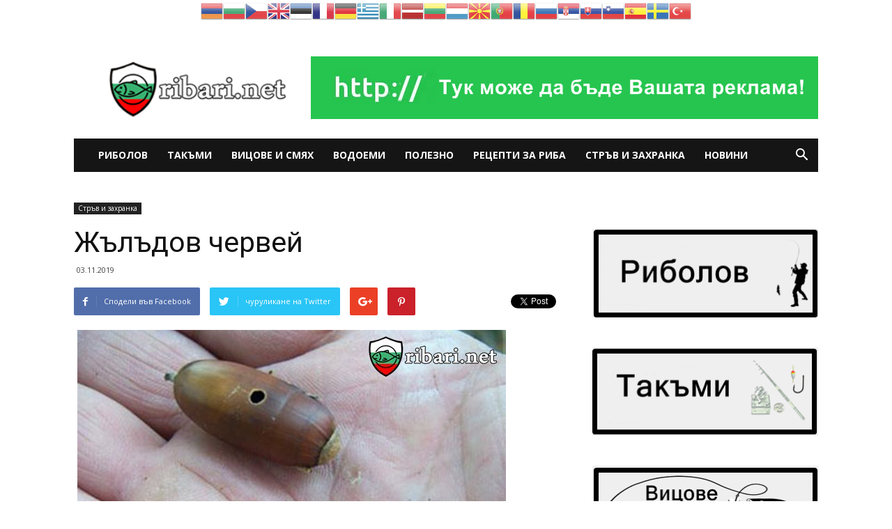

--- FILE ---
content_type: text/html; charset=UTF-8
request_url: https://ribari.net/%D0%B6%D1%8A%D0%BB%D1%8A%D0%B4%D0%BE%D0%B2-%D1%87%D0%B5%D1%80%D0%B2%D0%B5%D0%B9/
body_size: 21972
content:
<!doctype html >
<!--[if IE 8]>    <html class="ie8" lang="en"> <![endif]-->
<!--[if IE 9]>    <html class="ie9" lang="en"> <![endif]-->
<!--[if gt IE 8]><!--> <html lang="bg-BG"> <!--<![endif]-->
<head>
    <title>Жълъдов червей - Ribari Net</title>
    <meta charset="UTF-8" />
    <meta name="viewport" content="width=device-width, initial-scale=1.0">
	<meta property="og:image:width" content="450"/>
    <meta property="og:image:height" content="298"/>
	<meta name="google-site-verification" content="Xor8mHZmXxqmDlU73meke9jYzHTT024JrWoZYcVHVYg" />
    <link rel="pingback" href="https://ribari.net/xmlrpc.php" />
    
<!-- Open Graph Meta Tags generated by MashShare 3.7.8 - https://mashshare.net -->
<meta property="og:type" content="article" /> 
<meta property="og:title" content="Жълъдов червей" />
<meta property="og:description" content="Жълъдов червей – най-добрата зимна стръв! Когато падне белият през зимата и студ скове водоемите и температурите от порядъка на -15 до -20 градуса" />
<meta property="og:image" content="https://ribari.net/wp-content/uploads/2019/11/ribolovа.jpg" />
<meta property="og:url" content="https://ribari.net/%d0%b6%d1%8a%d0%bb%d1%8a%d0%b4%d0%be%d0%b2-%d1%87%d0%b5%d1%80%d0%b2%d0%b5%d0%b9/" />
<meta property="og:site_name" content="Ribari Net" />
<meta property="fb:app_id" content="505269626724343" />
<meta property="article:published_time" content="2019-11-03T10:43:25+00:00" />
<meta property="article:modified_time" content="2019-11-06T12:43:15+00:00" />
<meta property="og:updated_time" content="2019-11-06T12:43:15+00:00" />
<!-- Open Graph Meta Tags generated by MashShare 3.7.8 - https://www.mashshare.net -->
<!-- Twitter Card generated by MashShare 3.7.8 - https://www.mashshare.net -->
<meta property="og:image:width" content="615" />
<meta property="og:image:height" content="453" />
<meta name="twitter:card" content="summary_large_image">
<meta name="twitter:title" content="Жълъдов червей">
<meta name="twitter:description" content="Жълъдов червей – най-добрата зимна стръв! Когато падне белият през зимата и студ скове водоемите и температурите от порядъка на -15 до -20 градуса накараха повечето въдичари да си стоят на топло и да се">
<meta name="twitter:image" content="https://ribari.net/wp-content/uploads/2019/11/ribolovа.jpg">
<!-- Twitter Card generated by MashShare 3.7.8 - https://www.mashshare.net -->

<meta property="og:image" content="https://ribari.net/wp-content/uploads/2019/11/ribolovа.jpg" /><link rel="icon" type="image/png" href="https://ribari.net/wp-content/uploads/2019/10/logo-ribari.png"><link rel="apple-touch-icon-precomposed" sizes="76x76" href="https://ribari.net/wp-content/uploads/2019/10/logo-ribari.png"/>
<!-- This site is optimized with the Yoast SEO plugin v11.3 - https://yoast.com/wordpress/plugins/seo/ -->
<meta name="description" content="Жълъдов червей – най-добрата зимна стръв! Когато падне белият през зимата и студ скове водоемите и температурите от порядъка на -15 до -20 градуса"/>
<link rel="canonical" href="https://ribari.net/%d0%b6%d1%8a%d0%bb%d1%8a%d0%b4%d0%be%d0%b2-%d1%87%d0%b5%d1%80%d0%b2%d0%b5%d0%b9/" />
<script type='application/ld+json' class='yoast-schema-graph yoast-schema-graph--main'>{"@context":"https://schema.org","@graph":[{"@type":"Organization","@id":"https://ribari.net/#organization","name":"","url":"https://ribari.net/","sameAs":[]},{"@type":"WebSite","@id":"https://ribari.net/#website","url":"https://ribari.net/","name":"Ribari Net","publisher":{"@id":"https://ribari.net/#organization"},"potentialAction":{"@type":"SearchAction","target":"https://ribari.net/?s={search_term_string}","query-input":"required name=search_term_string"}},{"@type":"WebPage","@id":"https://ribari.net/%d0%b6%d1%8a%d0%bb%d1%8a%d0%b4%d0%be%d0%b2-%d1%87%d0%b5%d1%80%d0%b2%d0%b5%d0%b9/#webpage","url":"https://ribari.net/%d0%b6%d1%8a%d0%bb%d1%8a%d0%b4%d0%be%d0%b2-%d1%87%d0%b5%d1%80%d0%b2%d0%b5%d0%b9/","inLanguage":"bg-BG","name":"\u0416\u044a\u043b\u044a\u0434\u043e\u0432 \u0447\u0435\u0440\u0432\u0435\u0439 - Ribari Net","isPartOf":{"@id":"https://ribari.net/#website"},"image":{"@type":"ImageObject","@id":"https://ribari.net/%d0%b6%d1%8a%d0%bb%d1%8a%d0%b4%d0%be%d0%b2-%d1%87%d0%b5%d1%80%d0%b2%d0%b5%d0%b9/#primaryimage","url":"https://ribari.net/wp-content/uploads/2019/11/ribolov\u0430.jpg","width":615,"height":453,"caption":"\u0416\u044a\u043b\u044a\u0434\u043e\u0432 \u0447\u0435\u0440\u0432\u0435\u0439"},"primaryImageOfPage":{"@id":"https://ribari.net/%d0%b6%d1%8a%d0%bb%d1%8a%d0%b4%d0%be%d0%b2-%d1%87%d0%b5%d1%80%d0%b2%d0%b5%d0%b9/#primaryimage"},"datePublished":"2019-11-03T08:43:25+00:00","dateModified":"2019-11-06T10:43:15+00:00","description":"\u0416\u044a\u043b\u044a\u0434\u043e\u0432 \u0447\u0435\u0440\u0432\u0435\u0439 \u2013 \u043d\u0430\u0439-\u0434\u043e\u0431\u0440\u0430\u0442\u0430 \u0437\u0438\u043c\u043d\u0430 \u0441\u0442\u0440\u044a\u0432! \u041a\u043e\u0433\u0430\u0442\u043e \u043f\u0430\u0434\u043d\u0435 \u0431\u0435\u043b\u0438\u044f\u0442 \u043f\u0440\u0435\u0437 \u0437\u0438\u043c\u0430\u0442\u0430 \u0438 \u0441\u0442\u0443\u0434 \u0441\u043a\u043e\u0432\u0435 \u0432\u043e\u0434\u043e\u0435\u043c\u0438\u0442\u0435 \u0438 \u0442\u0435\u043c\u043f\u0435\u0440\u0430\u0442\u0443\u0440\u0438\u0442\u0435 \u043e\u0442 \u043f\u043e\u0440\u044f\u0434\u044a\u043a\u0430 \u043d\u0430 -15 \u0434\u043e -20 \u0433\u0440\u0430\u0434\u0443\u0441\u0430"},{"@type":"Article","@id":"https://ribari.net/%d0%b6%d1%8a%d0%bb%d1%8a%d0%b4%d0%be%d0%b2-%d1%87%d0%b5%d1%80%d0%b2%d0%b5%d0%b9/#article","isPartOf":{"@id":"https://ribari.net/%d0%b6%d1%8a%d0%bb%d1%8a%d0%b4%d0%be%d0%b2-%d1%87%d0%b5%d1%80%d0%b2%d0%b5%d0%b9/#webpage"},"author":{"@id":"https://ribari.net/author/ribari/#author"},"headline":"\u0416\u044a\u043b\u044a\u0434\u043e\u0432 \u0447\u0435\u0440\u0432\u0435\u0439","datePublished":"2019-11-03T08:43:25+00:00","dateModified":"2019-11-06T10:43:15+00:00","commentCount":0,"mainEntityOfPage":"https://ribari.net/%d0%b6%d1%8a%d0%bb%d1%8a%d0%b4%d0%be%d0%b2-%d1%87%d0%b5%d1%80%d0%b2%d0%b5%d0%b9/#webpage","publisher":{"@id":"https://ribari.net/#organization"},"image":{"@id":"https://ribari.net/%d0%b6%d1%8a%d0%bb%d1%8a%d0%b4%d0%be%d0%b2-%d1%87%d0%b5%d1%80%d0%b2%d0%b5%d0%b9/#primaryimage"},"keywords":"pastyrva,ribari,ribari v Bulgaria,ribarite,ribolov,sharan,som,za ribarite,\u0430\u0437 \u0440\u0438\u0431\u0430\u0440\u044f,\u0411\u043b\u0430\u0433\u043e\u0440\u043e\u0434\u0435\u043d \u0448\u0430\u0440\u0430,\u0432\u0438\u0446\u043e\u0432\u0435 \u0437\u0430 \u0440\u0438\u0431\u0430\u0440\u0438,\u0432\u043e\u0431\u043b\u0435\u0440,\u0432\u043e\u0431\u043b\u0435\u0440\u0438,\u0432\u0441\u0438\u0447\u043a\u043e \u0437\u0430 \u0440\u0438\u0431\u0430\u0440\u0438\u0442\u0435,\u0432\u044a\u0434\u0438\u0446\u0430,\u0432\u044a\u0434\u0438\u0446\u0438 \u0438 \u0442\u0430\u043a\u044a\u043c\u0438,\u0433\u043e\u043b\u0435\u043c\u0438 \u0422\u0430\u0440\u0430\u043d\u043a\u0438,\u0433\u043e\u043b\u0435\u043c\u0438 \u0448\u0430\u0440\u0430\u043d\u0438,\u0433\u043e\u043b\u0435\u043c\u0438 \u0449\u0443\u043a\u0438,\u0433\u043e\u043b\u044f\u043c\u0430 \u041a\u0430\u0440\u0430\u043a\u0443\u0434\u0430,\u0433\u043e\u043b\u044f\u043c\u0430 \u041f\u0430\u0441\u0442\u044a\u0440\u0432\u0430,\u0413\u043e\u043b\u044f\u043c\u0430 \u043f\u043b\u0430\u0442\u0438\u043a\u0430,\u0414\u0438\u0432 \u0448\u0430\u0440\u0430\u043d,\u0416\u044a\u043b\u044a\u0434\u043e\u0432 \u0447\u0435\u0440\u0432\u0435\u0439,\u0416\u044a\u043b\u044a\u0434\u043e\u0432 \u0447\u0435\u0440\u0432\u0435\u0439 \u2013 \u043d\u0430\u0439-\u0434\u043e\u0431\u0440\u0430\u0442\u0430 \u0437\u0438\u043c\u043d\u0430 \u0441\u0442\u0440\u044a\u0432! \u041a\u043e\u0433\u0430\u0442\u043e \u043f\u0430\u0434\u043d\u0435 \u0431\u0435\u043b\u0438\u044f\u0442 \u043f\u0440\u0435\u0437 \u0437\u0438\u043c\u0430\u0442\u0430 \u0438 \u0441\u0442\u0443\u0434 \u0441\u043a\u043e\u0432\u0435 \u0432\u043e\u0434\u043e\u0435\u043c\u0438\u0442\u0435 \u0438 \u0442\u0435\u043c\u043f\u0435\u0440\u0430\u0442\u0443\u0440\u0438\u0442\u0435 \u043e\u0442 \u043f\u043e\u0440\u044f\u0434\u044a\u043a\u0430 \u043d\u0430 -15 \u0434\u043e -20 \u0433\u0440\u0430\u0434\u0443\u0441\u0430,\u0437\u0430 \u0440\u0438\u0431\u043e\u043b\u043e\u0432 \u043f\u0440\u0435\u0437 \u0437\u0438\u043c\u0430\u0442\u0430,\u0437\u0430\u043b\u043e\u0432\u0438\u0445\u0430 \u0431\u0440\u0430\u043a\u043e\u043d\u0435\u0440\u0438,\u0437\u0430\u0445\u0440\u0430\u043d\u043a\u0430,\u0437\u0430\u0445\u0440\u0430\u043d\u043a\u0438,\u0418\u0410\u0420\u0410,\u041a\u0430\u043a \u0441 \u0445\u0432\u0430\u0449\u0430 \u0421\u043e\u043c,\u041a\u0430\u043a \u0441\u0435 \u0445\u0432\u0430\u0449\u0430 \u041f\u0430\u0441\u0442\u044a\u0440\u0432\u0430,\u043a\u0430\u043a \u0441\u0435 \u0445\u0432\u0430\u0449\u0430 \u0448\u0430\u0440\u0430\u043d,\u041a\u0430\u0440\u0430\u043a\u0443\u0434\u0430,\u043a\u0443\u043a\u0438,\u043a\u044a\u043b\u0432\u0435,\u041c\u0430\u043a\u0430\u0440\u0430 \u0437\u0430 \u0440\u0438\u0431\u043e\u043b\u043e\u0432,\u043c\u0440\u0435\u0436\u0438 \u0437\u0430 \u0440\u0438\u0431\u0430,\u043c\u0443\u0445\u0430\u0440\u0438,\u043d\u0430 \u043a\u0430\u043a\u0432\u043e \u043a\u044a\u043b\u0432\u0435,\u043d\u0430\u0439 \u0434\u043e\u0431\u0440\u0430\u0442\u0430 \u0432\u044a\u0434\u0438\u0446\u0430,\u043d\u0430\u0439 \u0434\u043e\u0431\u0440\u0430\u0442\u0430 \u0437\u0430\u0445\u0440\u0430\u043d\u043a\u0430,\u041d\u0430\u0439 \u0434\u043e\u0431\u0440\u0430\u0442\u0430 \u0437\u0430\u0445\u0445\u0440\u0430\u043d\u043a\u0430 \u0437\u0430 \u0437\u0430 \u0449\u0443\u043a\u0430,\u041d\u0430\u0439 \u0434\u043e\u0431\u0440\u0430\u0442\u0430 \u0437\u0430\u0445\u0445\u0440\u0430\u043d\u043a\u0430 \u0437\u0430 \u043f\u043b\u0430\u0442\u0438\u043a\u0430,\u041d\u0430\u0439 \u0434\u043e\u0431\u0440\u0430\u0442\u0430 \u0437\u0430\u0445\u0445\u0440\u0430\u043d\u043a\u0430 \u0437\u0430 \u0421\u043e\u043c,\u041d\u0430\u0439 \u0434\u043e\u0431\u0440\u0430\u0442\u0430 \u0437\u0430\u0445\u0445\u0440\u0430\u043d\u043a\u0430 \u0437\u0430 \u0448\u0430\u0440\u0430\u043d,\u043d\u0430\u0439 \u0434\u043e\u0431\u0440\u0430\u0442\u0430 \u043c\u0430\u043a\u0430\u0440\u0430,\u041d\u0438\u0435 \u043e\u0442 ribari.net \u0441\u0435 \u043d\u0430\u0434\u044f\u0432\u0430\u043c\u0435,\u043e\u0442 \u043a\u0430\u0434\u0435 \u0434\u0430 \u0441\u0438 \u043d\u0430\u0431\u0430\u0432\u0438\u043c \u0436\u0438\u0432\u0430 \u0441\u0442\u0440\u044a\u0432 \u0437\u0430 \u0437\u0438\u043c\u0430\u0442\u0430,\u043f\u0438\u0442\u043e\u043c\u043d\u0430 \u041f\u0430\u0441\u0442\u044a\u0440\u0432\u0430,\u043f\u043b\u0430\u043d\u0438\u043d\u0441\u043a\u0430 \u041f\u0430\u0441\u0442\u044a\u0440\u0432\u0430,\u041f\u043b\u0430\u0442\u0438\u043a\u0430,\u041f\u043b\u0443\u0432\u043a\u0430,\u0440\u0435\u043a\u0430 \u0414\u0443\u043d\u0430\u0432,\u0440\u0435\u043a\u0430\u0442\u0430,\u0440\u0435\u043a\u0438,\u0440\u0438\u0431\u0430,\u0420\u0438\u0431\u0430\u0440,\u0440\u0438\u0431\u0430\u0440\u0438,\u0420\u0438\u0431\u0430\u0440\u0438 \u043d\u0430 \u0440\u0435\u043a\u0430,\u0420\u0438\u0431\u0430\u0440\u0438 \u043d\u0430 \u0440\u0435\u043a\u0430 \u0414\u0443\u043d\u0430\u0432,\u0420\u0438\u0431\u0430\u0440\u0438 \u043f\u043e\u0434\u0430\u0434\u043e\u0445\u0430 \u0441\u0438\u0433\u043d\u0430\u043b \u043d\u0430 \u0418\u0410\u0420\u0410,\u0420\u0438\u0431\u0430\u0440\u0438 \u0441 \u043c\u0440\u0435\u0436\u0438,\u0440\u0438\u0431\u0430\u0440\u0438\u043d\u044a\u0442,\u0440\u0438\u0431\u0430\u0440\u0438\u0442\u0435,\u0420\u0438\u0431\u0430\u0440\u043a\u0430,\u0420\u0438\u0431\u0430\u0440\u0441\u043a\u0430 \u0432\u044a\u0434\u0438\u0446\u0430,\u0440\u0438\u0431\u0430\u0440\u0441\u043a\u0438 \u043a\u0443\u043a\u0438,\u0440\u0438\u0431\u0430\u0440\u0441\u043a\u0438 \u043c\u0430\u0433\u0430\u0437\u0438\u043d,\u0440\u0438\u0431\u0430\u0440\u0441\u043a\u0438 \u0441\u0442\u0440\u044a\u0432,\u0440\u0438\u0431\u0438,\u0420\u0438\u0431\u043e\u043b\u0432 \u043d\u0430 \u0421\u041e\u041c,\u0440\u0438\u0431\u043e\u043b\u043e\u0432,\u0420\u0438\u0431\u043e\u043b\u043e\u0432 \u043d\u0430,\u0420\u0438\u0431\u043e\u043b\u043e\u0432 \u043d\u0430 \u0414\u0443\u043d\u0430\u0432\u0430,\u0420\u0438\u0431\u043e\u043b\u043e\u0432 \u043d\u0430 \u0448\u0430\u0440\u0430\u043d,\u0420\u0438\u0431\u043e\u043b\u043e\u0432 \u043d\u0430 \u0449\u0443\u043a\u0430,\u0440\u0438\u0431\u043e\u043b\u043e\u0432\u0446\u0438,\u0421\u043e\u043c,\u0441\u043e\u043c\u044a\u0442,\u0441\u043f\u0438\u043d\u0438\u043d\u0433,\u0441\u0442\u0440\u044a\u0432,\u0441\u0442\u0440\u044a\u0432 \u0437\u0430 \u0437\u0438\u043c\u0430\u0442\u0430,\u0442\u0430\u043a\u044a\u043c\u0438 \u0438 \u0432\u044a\u0434\u0438\u0446\u0438,\u0422\u0430\u0440\u0430\u043d\u043a\u0438,\u0442\u0430\u0440\u043c\u044a\u043a,\u0423\u043b\u043e\u0432 \u043d\u0430 \u043f\u043b\u0430\u0442\u0438\u043a\u0430,\u0445\u0432\u0430\u043d\u0430\u0445\u0430 \u0431\u0440\u0430\u043a\u043e\u043d\u0435\u0440\u0438,\u0425\u0432\u0430\u043d\u0430\u0445\u0430 \u0433\u043e\u043b\u044f\u043c\u0430 \u0440\u0438\u0431\u0430,\u0447\u0435 \u0441\u043c\u0435 \u0412\u0438 \u0431\u0438\u043b\u0438 \u043f\u043e\u043b\u0435\u0437\u043d\u0438.,\u0447\u0435\u0440\u0432\u0435\u0439,\u0428\u0430\u0440\u0430\u043d,\u0428\u0430\u0440\u0430\u043d\u0434\u0436\u0438\u0438,\u0449\u0438\u043a\u0438,\u042f\u0437\u043e\u0432\u0438\u0440,\u044f\u0437\u043e\u0432\u0438\u0440\u0438","articleSection":"\u0421\u0442\u0440\u044a\u0432 \u0438 \u0437\u0430\u0445\u0440\u0430\u043d\u043a\u0430"},{"@type":["Person"],"@id":"https://ribari.net/author/ribari/#author","name":"Ribari Net","image":{"@type":"ImageObject","@id":"https://ribari.net/#authorlogo","url":"https://secure.gravatar.com/avatar/a684ab9bf1b9ea1f678758beeaa16c8d?s=96&d=identicon&r=g","caption":"Ribari Net"},"description":"\u0420\u0438\u0431\u043e\u043b\u043e\u0432\u043d\u0438\u044f\u0442 \u0441\u0430\u0439\u0442 \u043d\u0430 \u0411\u044a\u043b\u0433\u0430\u0440\u0438\u044f","sameAs":[]}]}</script>
<!-- / Yoast SEO plugin. -->

<link rel='dns-prefetch' href='//maps.googleapis.com' />
<link rel='dns-prefetch' href='//fonts.googleapis.com' />
<link rel='dns-prefetch' href='//s.w.org' />
<link rel="alternate" type="application/rss+xml" title="Ribari Net &raquo; Хранилка" href="https://ribari.net/feed/" />
<link rel="alternate" type="application/rss+xml" title="Ribari Net &raquo; Хранилка за коментари" href="https://ribari.net/comments/feed/" />
<link rel="alternate" type="application/rss+xml" title="Ribari Net &raquo; Хранилка за коментари на Жълъдов червей" href="https://ribari.net/%d0%b6%d1%8a%d0%bb%d1%8a%d0%b4%d0%be%d0%b2-%d1%87%d0%b5%d1%80%d0%b2%d0%b5%d0%b9/feed/" />
		<script type="text/javascript">
			window._wpemojiSettings = {"baseUrl":"https:\/\/s.w.org\/images\/core\/emoji\/11\/72x72\/","ext":".png","svgUrl":"https:\/\/s.w.org\/images\/core\/emoji\/11\/svg\/","svgExt":".svg","source":{"concatemoji":"https:\/\/ribari.net\/wp-includes\/js\/wp-emoji-release.min.js?ver=4.9.13"}};
			!function(a,b,c){function d(a,b){var c=String.fromCharCode;l.clearRect(0,0,k.width,k.height),l.fillText(c.apply(this,a),0,0);var d=k.toDataURL();l.clearRect(0,0,k.width,k.height),l.fillText(c.apply(this,b),0,0);var e=k.toDataURL();return d===e}function e(a){var b;if(!l||!l.fillText)return!1;switch(l.textBaseline="top",l.font="600 32px Arial",a){case"flag":return!(b=d([55356,56826,55356,56819],[55356,56826,8203,55356,56819]))&&(b=d([55356,57332,56128,56423,56128,56418,56128,56421,56128,56430,56128,56423,56128,56447],[55356,57332,8203,56128,56423,8203,56128,56418,8203,56128,56421,8203,56128,56430,8203,56128,56423,8203,56128,56447]),!b);case"emoji":return b=d([55358,56760,9792,65039],[55358,56760,8203,9792,65039]),!b}return!1}function f(a){var c=b.createElement("script");c.src=a,c.defer=c.type="text/javascript",b.getElementsByTagName("head")[0].appendChild(c)}var g,h,i,j,k=b.createElement("canvas"),l=k.getContext&&k.getContext("2d");for(j=Array("flag","emoji"),c.supports={everything:!0,everythingExceptFlag:!0},i=0;i<j.length;i++)c.supports[j[i]]=e(j[i]),c.supports.everything=c.supports.everything&&c.supports[j[i]],"flag"!==j[i]&&(c.supports.everythingExceptFlag=c.supports.everythingExceptFlag&&c.supports[j[i]]);c.supports.everythingExceptFlag=c.supports.everythingExceptFlag&&!c.supports.flag,c.DOMReady=!1,c.readyCallback=function(){c.DOMReady=!0},c.supports.everything||(h=function(){c.readyCallback()},b.addEventListener?(b.addEventListener("DOMContentLoaded",h,!1),a.addEventListener("load",h,!1)):(a.attachEvent("onload",h),b.attachEvent("onreadystatechange",function(){"complete"===b.readyState&&c.readyCallback()})),g=c.source||{},g.concatemoji?f(g.concatemoji):g.wpemoji&&g.twemoji&&(f(g.twemoji),f(g.wpemoji)))}(window,document,window._wpemojiSettings);
		</script>
		<style type="text/css">
img.wp-smiley,
img.emoji {
	display: inline !important;
	border: none !important;
	box-shadow: none !important;
	height: 1em !important;
	width: 1em !important;
	margin: 0 .07em !important;
	vertical-align: -0.1em !important;
	background: none !important;
	padding: 0 !important;
}
</style>
<link rel='stylesheet' id='gtranslate-style-css'  href='https://ribari.net/wp-content/plugins/gtranslate/gtranslate-style48.css?ver=4.9.13' type='text/css' media='all' />
<link rel='stylesheet' id='contact-form-7-css'  href='https://ribari.net/wp-content/plugins/contact-form-7/includes/css/styles.css?ver=5.1.4' type='text/css' media='all' />
<link rel='stylesheet' id='mashsb-styles-css'  href='https://ribari.net/wp-content/plugins/mashsharer/assets/css/mashsb.min.css?ver=3.7.8' type='text/css' media='all' />
<style id='mashsb-styles-inline-css' type='text/css'>
.mashsb-count {color:#cccccc;}@media only screen and (min-width:568px){.mashsb-buttons a {min-width: 177px;}}
</style>
<link rel='stylesheet' id='td_live_css_frontend-css'  href='https://ribari.net/wp-content/plugins/td-composer/css-live/assets/css/td_live_css_frontend.css?ver=4.9.13' type='text/css' media='all' />
<link rel='stylesheet' id='google-fonts-style-css'  href='https://fonts.googleapis.com/css?family=Open+Sans%3A300italic%2C400%2C400italic%2C600%2C600italic%2C700%7CRoboto%3A300%2C400%2C400italic%2C500%2C500italic%2C700%2C900&#038;ver=8.0' type='text/css' media='all' />
<link rel='stylesheet' id='addtoany-css'  href='https://ribari.net/wp-content/plugins/add-to-any/addtoany.min.css?ver=1.15' type='text/css' media='all' />
<link rel='stylesheet' id='td-theme-css'  href='https://ribari.net/wp-content/themes/Newspaper/style.css?ver=8.0' type='text/css' media='all' />
<script type='text/javascript' src='https://ribari.net/wp-includes/js/jquery/jquery.js?ver=1.12.4'></script>
<script type='text/javascript' src='https://ribari.net/wp-includes/js/jquery/jquery-migrate.min.js?ver=1.4.1'></script>
<script type='text/javascript' src='https://ribari.net/wp-content/plugins/add-to-any/addtoany.min.js?ver=1.1'></script>
<script type='text/javascript' src='https://maps.googleapis.com/maps/api/js?key&#038;libraries=places&#038;language=en&#038;region=US&#038;ver=4.9.13'></script>
<script type='text/javascript'>
/* <![CDATA[ */
var mashsb = {"shares":"0","round_shares":"1","animate_shares":"0","dynamic_buttons":"0","share_url":"https:\/\/ribari.net\/%d0%b6%d1%8a%d0%bb%d1%8a%d0%b4%d0%be%d0%b2-%d1%87%d0%b5%d1%80%d0%b2%d0%b5%d0%b9\/","title":"%D0%96%D1%8A%D0%BB%D1%8A%D0%B4%D0%BE%D0%B2+%D1%87%D0%B5%D1%80%D0%B2%D0%B5%D0%B9","image":"https:\/\/ribari.net\/wp-content\/uploads\/2019\/11\/ribolov\u0430.jpg","desc":"\u0416\u044a\u043b\u044a\u0434\u043e\u0432 \u0447\u0435\u0440\u0432\u0435\u0439 \u2013 \u043d\u0430\u0439-\u0434\u043e\u0431\u0440\u0430\u0442\u0430 \u0437\u0438\u043c\u043d\u0430 \u0441\u0442\u0440\u044a\u0432! \u041a\u043e\u0433\u0430\u0442\u043e \u043f\u0430\u0434\u043d\u0435 \u0431\u0435\u043b\u0438\u044f\u0442 \u043f\u0440\u0435\u0437 \u0437\u0438\u043c\u0430\u0442\u0430 \u0438 \u0441\u0442\u0443\u0434 \u0441\u043a\u043e\u0432\u0435 \u0432\u043e\u0434\u043e\u0435\u043c\u0438\u0442\u0435 \u0438 \u0442\u0435\u043c\u043f\u0435\u0440\u0430\u0442\u0443\u0440\u0438\u0442\u0435 \u043e\u0442 \u043f\u043e\u0440\u044f\u0434\u044a\u043a\u0430 \u043d\u0430 -15 \u0434\u043e -20 \u0433\u0440\u0430\u0434\u0443\u0441\u0430 \u043d\u0430\u043a\u0430\u0440\u0430\u0445\u0430 \u043f\u043e\u0432\u0435\u0447\u0435\u0442\u043e \u0432\u044a\u0434\u0438\u0447\u0430\u0440\u0438 \u0434\u0430 \u0441\u0438 \u0441\u0442\u043e\u044f\u0442 \u043d\u0430 \u0442\u043e\u043f\u043b\u043e \u0438 \u0434\u0430 \u0441\u0435 \u2026","hashtag":"","subscribe":"content","subscribe_url":"","activestatus":"1","singular":"1","twitter_popup":"1","refresh":"0","nonce":"5e3a2bc8cf","postid":"666","servertime":"1768852941","ajaxurl":"https:\/\/ribari.net\/wp-admin\/admin-ajax.php"};
/* ]]> */
</script>
<script type='text/javascript' src='https://ribari.net/wp-content/plugins/mashsharer/assets/js/mashsb.min.js?ver=3.7.8'></script>
<link rel='https://api.w.org/' href='https://ribari.net/wp-json/' />
<link rel="EditURI" type="application/rsd+xml" title="RSD" href="https://ribari.net/xmlrpc.php?rsd" />
<link rel="wlwmanifest" type="application/wlwmanifest+xml" href="https://ribari.net/wp-includes/wlwmanifest.xml" /> 
<meta name="generator" content="WordPress 4.9.13" />
<link rel='shortlink' href='https://ribari.net/?p=666' />
<link rel="alternate" type="application/json+oembed" href="https://ribari.net/wp-json/oembed/1.0/embed?url=https%3A%2F%2Fribari.net%2F%25d0%25b6%25d1%258a%25d0%25bb%25d1%258a%25d0%25b4%25d0%25be%25d0%25b2-%25d1%2587%25d0%25b5%25d1%2580%25d0%25b2%25d0%25b5%25d0%25b9%2F" />
<link rel="alternate" type="text/xml+oembed" href="https://ribari.net/wp-json/oembed/1.0/embed?url=https%3A%2F%2Fribari.net%2F%25d0%25b6%25d1%258a%25d0%25bb%25d1%258a%25d0%25b4%25d0%25be%25d0%25b2-%25d1%2587%25d0%25b5%25d1%2580%25d0%25b2%25d0%25b5%25d0%25b9%2F&#038;format=xml" />

<script data-cfasync="false">
window.a2a_config=window.a2a_config||{};a2a_config.callbacks=[];a2a_config.overlays=[];a2a_config.templates={};a2a_localize = {
	Share: "Share",
	Save: "Save",
	Subscribe: "Subscribe",
	Email: "Email",
	Bookmark: "Bookmark",
	ShowAll: "Show all",
	ShowLess: "Show less",
	FindServices: "Find service(s)",
	FindAnyServiceToAddTo: "Instantly find any service to add to",
	PoweredBy: "Powered by",
	ShareViaEmail: "Share via email",
	SubscribeViaEmail: "Subscribe via email",
	BookmarkInYourBrowser: "Bookmark in your browser",
	BookmarkInstructions: "Press Ctrl+D or \u2318+D to bookmark this page",
	AddToYourFavorites: "Add to your favorites",
	SendFromWebOrProgram: "Send from any email address or email program",
	EmailProgram: "Email program",
	More: "More&#8230;",
	ThanksForSharing: "Thanks for sharing!",
	ThanksForFollowing: "Thanks for following!"
};

(function(d,s,a,b){a=d.createElement(s);b=d.getElementsByTagName(s)[0];a.async=1;a.src="https://static.addtoany.com/menu/page.js";b.parentNode.insertBefore(a,b);})(document,"script");
</script>
<p  align="center"> <!-- GTranslate: https://gtranslate.io/ -->
<a href="#" onclick="doGTranslate('bg|hy');return false;" title="Armenian" class="glink nturl notranslate"><img src="//ribari.net/wp-content/plugins/gtranslate/flags/32/hy.png" height="32" width="32" alt="Armenian" /></a><a href="#" onclick="doGTranslate('bg|bg');return false;" title="Bulgarian" class="glink nturl notranslate"><img src="//ribari.net/wp-content/plugins/gtranslate/flags/32/bg.png" height="32" width="32" alt="Bulgarian" /></a><a href="#" onclick="doGTranslate('bg|cs');return false;" title="Czech" class="glink nturl notranslate"><img src="//ribari.net/wp-content/plugins/gtranslate/flags/32/cs.png" height="32" width="32" alt="Czech" /></a><a href="#" onclick="doGTranslate('bg|en');return false;" title="English" class="glink nturl notranslate"><img src="//ribari.net/wp-content/plugins/gtranslate/flags/32/en.png" height="32" width="32" alt="English" /></a><a href="#" onclick="doGTranslate('bg|et');return false;" title="Estonian" class="glink nturl notranslate"><img src="//ribari.net/wp-content/plugins/gtranslate/flags/32/et.png" height="32" width="32" alt="Estonian" /></a><a href="#" onclick="doGTranslate('bg|fr');return false;" title="French" class="glink nturl notranslate"><img src="//ribari.net/wp-content/plugins/gtranslate/flags/32/fr.png" height="32" width="32" alt="French" /></a><a href="#" onclick="doGTranslate('bg|de');return false;" title="German" class="glink nturl notranslate"><img src="//ribari.net/wp-content/plugins/gtranslate/flags/32/de.png" height="32" width="32" alt="German" /></a><a href="#" onclick="doGTranslate('bg|el');return false;" title="Greek" class="glink nturl notranslate"><img src="//ribari.net/wp-content/plugins/gtranslate/flags/32/el.png" height="32" width="32" alt="Greek" /></a><a href="#" onclick="doGTranslate('bg|it');return false;" title="Italian" class="glink nturl notranslate"><img src="//ribari.net/wp-content/plugins/gtranslate/flags/32/it.png" height="32" width="32" alt="Italian" /></a><a href="#" onclick="doGTranslate('bg|lv');return false;" title="Latvian" class="glink nturl notranslate"><img src="//ribari.net/wp-content/plugins/gtranslate/flags/32/lv.png" height="32" width="32" alt="Latvian" /></a><a href="#" onclick="doGTranslate('bg|lt');return false;" title="Lithuanian" class="glink nturl notranslate"><img src="//ribari.net/wp-content/plugins/gtranslate/flags/32/lt.png" height="32" width="32" alt="Lithuanian" /></a><a href="#" onclick="doGTranslate('bg|lb');return false;" title="Luxembourgish" class="glink nturl notranslate"><img src="//ribari.net/wp-content/plugins/gtranslate/flags/32/lb.png" height="32" width="32" alt="Luxembourgish" /></a><a href="#" onclick="doGTranslate('bg|mk');return false;" title="Macedonian" class="glink nturl notranslate"><img src="//ribari.net/wp-content/plugins/gtranslate/flags/32/mk.png" height="32" width="32" alt="Macedonian" /></a><a href="#" onclick="doGTranslate('bg|pt');return false;" title="Portuguese" class="glink nturl notranslate"><img src="//ribari.net/wp-content/plugins/gtranslate/flags/32/pt.png" height="32" width="32" alt="Portuguese" /></a><a href="#" onclick="doGTranslate('bg|ro');return false;" title="Romanian" class="glink nturl notranslate"><img src="//ribari.net/wp-content/plugins/gtranslate/flags/32/ro.png" height="32" width="32" alt="Romanian" /></a><a href="#" onclick="doGTranslate('bg|ru');return false;" title="Russian" class="glink nturl notranslate"><img src="//ribari.net/wp-content/plugins/gtranslate/flags/32/ru.png" height="32" width="32" alt="Russian" /></a><a href="#" onclick="doGTranslate('bg|sr');return false;" title="Serbian" class="glink nturl notranslate"><img src="//ribari.net/wp-content/plugins/gtranslate/flags/32/sr.png" height="32" width="32" alt="Serbian" /></a><a href="#" onclick="doGTranslate('bg|sk');return false;" title="Slovak" class="glink nturl notranslate"><img src="//ribari.net/wp-content/plugins/gtranslate/flags/32/sk.png" height="32" width="32" alt="Slovak" /></a><a href="#" onclick="doGTranslate('bg|sl');return false;" title="Slovenian" class="glink nturl notranslate"><img src="//ribari.net/wp-content/plugins/gtranslate/flags/32/sl.png" height="32" width="32" alt="Slovenian" /></a><a href="#" onclick="doGTranslate('bg|es');return false;" title="Spanish" class="glink nturl notranslate"><img src="//ribari.net/wp-content/plugins/gtranslate/flags/32/es.png" height="32" width="32" alt="Spanish" /></a><a href="#" onclick="doGTranslate('bg|sv');return false;" title="Swedish" class="glink nturl notranslate"><img src="//ribari.net/wp-content/plugins/gtranslate/flags/32/sv.png" height="32" width="32" alt="Swedish" /></a><a href="#" onclick="doGTranslate('bg|tr');return false;" title="Turkish" class="glink nturl notranslate"><img src="//ribari.net/wp-content/plugins/gtranslate/flags/32/tr.png" height="32" width="32" alt="Turkish" /></a><style type="text/css">
#goog-gt-tt {display:none !important;}
.goog-te-banner-frame {display:none !important;}
.goog-te-menu-value:hover {text-decoration:none !important;}
.goog-text-highlight {background-color:transparent !important;box-shadow:none !important;}
body {top:0 !important;}
#google_translate_element2 {display:none!important;}
</style>

<div id="google_translate_element2"></div>
<script type="text/javascript">
function googleTranslateElementInit2() {new google.translate.TranslateElement({pageLanguage: 'bg',autoDisplay: false}, 'google_translate_element2');}
</script><script type="text/javascript" src="//translate.google.com/translate_a/element.js?cb=googleTranslateElementInit2"></script>


<script type="text/javascript">
function GTranslateGetCurrentLang() {var keyValue = document['cookie'].match('(^|;) ?googtrans=([^;]*)(;|$)');return keyValue ? keyValue[2].split('/')[2] : null;}
function GTranslateFireEvent(element,event){try{if(document.createEventObject){var evt=document.createEventObject();element.fireEvent('on'+event,evt)}else{var evt=document.createEvent('HTMLEvents');evt.initEvent(event,true,true);element.dispatchEvent(evt)}}catch(e){}}
function doGTranslate(lang_pair){if(lang_pair.value)lang_pair=lang_pair.value;if(lang_pair=='')return;var lang=lang_pair.split('|')[1];if(GTranslateGetCurrentLang() == null && lang == lang_pair.split('|')[0])return;var teCombo;var sel=document.getElementsByTagName('select');for(var i=0;i<sel.length;i++)if(/goog-te-combo/.test(sel[i].className)){teCombo=sel[i];break;}if(document.getElementById('google_translate_element2')==null||document.getElementById('google_translate_element2').innerHTML.length==0||teCombo.length==0||teCombo.innerHTML.length==0){setTimeout(function(){doGTranslate(lang_pair)},500)}else{teCombo.value=lang;GTranslateFireEvent(teCombo,'change');GTranslateFireEvent(teCombo,'change')}}
</script>


</p>	<style id="tdw-css-placeholder"></style>			<script>
				window.tdwGlobal = {"adminUrl":"https:\/\/ribari.net\/wp-admin\/","wpRestNonce":"bf252346a5","wpRestUrl":"https:\/\/ribari.net\/wp-json\/","permalinkStructure":"\/%postname%\/"};
			</script>
			<!--[if lt IE 9]><script src="https://html5shim.googlecode.com/svn/trunk/html5.js"></script><![endif]-->
        <script src="https://cdn.onesignal.com/sdks/OneSignalSDK.js" async></script>    <script>

      window.OneSignal = window.OneSignal || [];

      OneSignal.push( function() {
        OneSignal.SERVICE_WORKER_UPDATER_PATH = "OneSignalSDKUpdaterWorker.js.php";
        OneSignal.SERVICE_WORKER_PATH = "OneSignalSDKWorker.js.php";
        OneSignal.SERVICE_WORKER_PARAM = { scope: '/' };

        OneSignal.setDefaultNotificationUrl("https://ribari.net");
        var oneSignal_options = {};
        window._oneSignalInitOptions = oneSignal_options;

        oneSignal_options['wordpress'] = true;
oneSignal_options['appId'] = 'ebf3390b-63cb-4199-a292-f074e24f29e0';
oneSignal_options['autoRegister'] = true;
oneSignal_options['welcomeNotification'] = { };
oneSignal_options['welcomeNotification']['title'] = "Благодаря, че се абонирахте за нас!";
oneSignal_options['welcomeNotification']['message'] = "Благодаря за абонирването!";
oneSignal_options['subdomainName'] = "RibariNet";
oneSignal_options['safari_web_id'] = "web.onesignal.auto.16bc3731-50fd-4ae0-bf69-b8ea0dbfb349";
oneSignal_options['promptOptions'] = { };
oneSignal_options['promptOptions']['actionMessage'] = 'Бихме искали да ви покажем известия за най-новите актуализации за сайта ни!';
oneSignal_options['promptOptions']['exampleNotificationTitleDesktop'] = 'Заглавие';
oneSignal_options['promptOptions']['exampleNotificationMessageDesktop'] = 'описание';
oneSignal_options['promptOptions']['exampleNotificationTitleMobile'] = 'Заглавие';
oneSignal_options['promptOptions']['exampleNotificationMessageMobile'] = 'описание';
oneSignal_options['promptOptions']['exampleNotificationCaption'] = 'Благодаря за абонирането!';
oneSignal_options['promptOptions']['acceptButtonText'] = 'Продължи';
oneSignal_options['promptOptions']['cancelButtonText'] = 'Не, благодаря';
oneSignal_options['promptOptions']['siteName'] = 'Ribari Net';
oneSignal_options['promptOptions']['autoAcceptTitle'] = 'Абонирайте се';
oneSignal_options['notifyButton'] = { };
oneSignal_options['notifyButton']['enable'] = true;
oneSignal_options['notifyButton']['position'] = 'bottom-right';
oneSignal_options['notifyButton']['theme'] = 'default';
oneSignal_options['notifyButton']['size'] = 'medium';
oneSignal_options['notifyButton']['prenotify'] = true;
oneSignal_options['notifyButton']['showCredit'] = true;
oneSignal_options['notifyButton']['text'] = {};
oneSignal_options['notifyButton']['text']['tip.state.unsubscribed'] = 'Абонирайте се!';
oneSignal_options['notifyButton']['text']['tip.state.subscribed'] = 'Вие се абонирахте!';
oneSignal_options['notifyButton']['text']['tip.state.blocked'] = 'Вече не сте абонирани!';
oneSignal_options['notifyButton']['text']['message.action.subscribed'] = 'Благодаря, че се абонирахте!';
oneSignal_options['notifyButton']['text']['message.action.resubscribed'] = 'Вие ще получавате известия от нас';
oneSignal_options['notifyButton']['text']['dialog.main.button.subscribe'] = 'Абонирайте се';
oneSignal_options['notifyButton']['text']['dialog.main.button.unsubscribe'] = 'Не се абонирайте';
oneSignal_options['notifyButton']['text']['dialog.blocked.title'] = 'Спрете известията';
              OneSignal.init(window._oneSignalInitOptions);
                    });

      function documentInitOneSignal() {
        var oneSignal_elements = document.getElementsByClassName("OneSignal-prompt");

        var oneSignalLinkClickHandler = function(event) { OneSignal.push(['registerForPushNotifications']); event.preventDefault(); };        for(var i = 0; i < oneSignal_elements.length; i++)
          oneSignal_elements[i].addEventListener('click', oneSignalLinkClickHandler, false);
      }

      if (document.readyState === 'complete') {
           documentInitOneSignal();
      }
      else {
           window.addEventListener("load", function(event){
               documentInitOneSignal();
          });
      }
    </script>


<!-- JS generated by theme -->

<script>
    
    

	    var tdBlocksArray = []; //here we store all the items for the current page

	    //td_block class - each ajax block uses a object of this class for requests
	    function tdBlock() {
		    this.id = '';
		    this.block_type = 1; //block type id (1-234 etc)
		    this.atts = '';
		    this.td_column_number = '';
		    this.td_current_page = 1; //
		    this.post_count = 0; //from wp
		    this.found_posts = 0; //from wp
		    this.max_num_pages = 0; //from wp
		    this.td_filter_value = ''; //current live filter value
		    this.is_ajax_running = false;
		    this.td_user_action = ''; // load more or infinite loader (used by the animation)
		    this.header_color = '';
		    this.ajax_pagination_infinite_stop = ''; //show load more at page x
	    }


        // td_js_generator - mini detector
        (function(){
            var htmlTag = document.getElementsByTagName("html")[0];

            if ( navigator.userAgent.indexOf("MSIE 10.0") > -1 ) {
                htmlTag.className += ' ie10';
            }

            if ( !!navigator.userAgent.match(/Trident.*rv\:11\./) ) {
                htmlTag.className += ' ie11';
            }

            if ( /(iPad|iPhone|iPod)/g.test(navigator.userAgent) ) {
                htmlTag.className += ' td-md-is-ios';
            }

            var user_agent = navigator.userAgent.toLowerCase();
            if ( user_agent.indexOf("android") > -1 ) {
                htmlTag.className += ' td-md-is-android';
            }

            if ( -1 !== navigator.userAgent.indexOf('Mac OS X')  ) {
                htmlTag.className += ' td-md-is-os-x';
            }

            if ( /chrom(e|ium)/.test(navigator.userAgent.toLowerCase()) ) {
               htmlTag.className += ' td-md-is-chrome';
            }

            if ( -1 !== navigator.userAgent.indexOf('Firefox') ) {
                htmlTag.className += ' td-md-is-firefox';
            }

            if ( -1 !== navigator.userAgent.indexOf('Safari') && -1 === navigator.userAgent.indexOf('Chrome') ) {
                htmlTag.className += ' td-md-is-safari';
            }

            if( -1 !== navigator.userAgent.indexOf('IEMobile') ){
                htmlTag.className += ' td-md-is-iemobile';
            }

        })();




        var tdLocalCache = {};

        ( function () {
            "use strict";

            tdLocalCache = {
                data: {},
                remove: function (resource_id) {
                    delete tdLocalCache.data[resource_id];
                },
                exist: function (resource_id) {
                    return tdLocalCache.data.hasOwnProperty(resource_id) && tdLocalCache.data[resource_id] !== null;
                },
                get: function (resource_id) {
                    return tdLocalCache.data[resource_id];
                },
                set: function (resource_id, cachedData) {
                    tdLocalCache.remove(resource_id);
                    tdLocalCache.data[resource_id] = cachedData;
                }
            };
        })();

    
    
var td_viewport_interval_list=[{"limitBottom":767,"sidebarWidth":228},{"limitBottom":1018,"sidebarWidth":300},{"limitBottom":1140,"sidebarWidth":324}];
var td_animation_stack_effect="type0";
var tds_animation_stack=true;
var td_animation_stack_specific_selectors=".entry-thumb, img";
var td_animation_stack_general_selectors=".td-animation-stack img, .td-animation-stack .entry-thumb, .post img";
var td_ajax_url="https:\/\/ribari.net\/wp-admin\/admin-ajax.php?td_theme_name=Newspaper&v=8.0";
var td_get_template_directory_uri="https:\/\/ribari.net\/wp-content\/themes\/Newspaper";
var tds_snap_menu="";
var tds_logo_on_sticky="";
var tds_header_style="3";
var td_please_wait="\u041c\u043e\u043b\u044f, \u0438\u0437\u0447\u0430\u043a\u0430\u0439\u0442\u0435 ...";
var td_email_user_pass_incorrect="\u043f\u043e\u0442\u0440\u0435\u0431\u0438\u0442\u0435\u043b \u0438\u043b\u0438 \u043f\u0430\u0440\u043e\u043b\u0430 \u043d\u0435\u043f\u0440\u0430\u0432\u0438\u043b\u043d\u043e!";
var td_email_user_incorrect="\u0438\u043c\u0435\u0439\u043b \u0438\u043b\u0438 \u043f\u043e\u0442\u0440\u0435\u0431\u0438\u0442\u0435\u043b\u0441\u043a\u043e \u0438\u043c\u0435 \u043d\u0435\u043f\u0440\u0430\u0432\u0438\u043b\u043d\u043e!";
var td_email_incorrect="\u0438\u043c\u0435\u0439\u043b \u043d\u0435\u043f\u0440\u0430\u0432\u0438\u043b\u043d\u043e!";
var tds_more_articles_on_post_enable="";
var tds_more_articles_on_post_time_to_wait="";
var tds_more_articles_on_post_pages_distance_from_top=0;
var tds_theme_color_site_wide="#4db2ec";
var tds_smart_sidebar="";
var tdThemeName="Newspaper";
var td_magnific_popup_translation_tPrev="\u041f\u0440\u0435\u0434\u0438\u0448\u043d\u0430\u0442\u0430 (\u043b\u044f\u0432\u0430 \u0441\u0442\u0440\u0435\u043b\u043a\u0430)";
var td_magnific_popup_translation_tNext="\u0421\u043b\u0435\u0434\u0432\u0430\u0449\u0430\u0442\u0430 (\u043d\u0430\u0434\u044f\u0441\u043d\u043e \u0421\u0442\u0440\u0435\u043b\u043a\u0430)";
var td_magnific_popup_translation_tCounter="%curr% \u043d\u0430 %total%";
var td_magnific_popup_translation_ajax_tError="\u0441\u044a\u0434\u044a\u0440\u0436\u0430\u043d\u0438\u0435\u0442\u043e \u043e\u0442 %url% \u043d\u0435 \u043c\u043e\u0436\u0435 \u0434\u0430 \u0431\u044a\u0434\u0435 \u0437\u0430\u0440\u0435\u0434\u0435\u043d.";
var td_magnific_popup_translation_image_tError="#%curr% \u043d\u0430 \u0438\u0437\u043e\u0431\u0440\u0430\u0436\u0435\u043d\u0438\u0435\u0442\u043e \u043d\u0435 \u043c\u043e\u0436\u0435 \u0434\u0430 \u0441\u0435 \u0437\u0430\u0440\u0435\u0434\u0438.";
var td_ad_background_click_link="";
var td_ad_background_click_target="";
</script>

<link rel="icon" href="https://ribari.net/wp-content/uploads/2019/10/logo-ribari-65x65.png" sizes="32x32" />
<link rel="icon" href="https://ribari.net/wp-content/uploads/2019/10/logo-ribari.png" sizes="192x192" />
<link rel="apple-touch-icon-precomposed" href="https://ribari.net/wp-content/uploads/2019/10/logo-ribari.png" />
<meta name="msapplication-TileImage" content="https://ribari.net/wp-content/uploads/2019/10/logo-ribari.png" />
 
	<!-- Global site tag (gtag.js) - Google Analytics -->
<script async src="https://www.googletagmanager.com/gtag/js?id=UA-151386179-1"></script>
<script>
  window.dataLayer = window.dataLayer || [];
  function gtag(){dataLayer.push(arguments);}
  gtag('js', new Date());

  gtag('config', 'UA-151386179-1');
</script>

	
	<!-- Global site tag (gtag.js) - Google Analytics -->
<script async src="https://www.googletagmanager.com/gtag/js?id=UA-153180945-1"></script>
<script>
  window.dataLayer = window.dataLayer || [];
  function gtag(){dataLayer.push(arguments);}
  gtag('js', new Date());

  gtag('config', 'UA-153180945-1');
</script>

	
	<script src="https://cdn.onesignal.com/sdks/OneSignalSDK.js" async=""></script>
<script>
  var OneSignal = window.OneSignal || [];
  OneSignal.push(function() {
    OneSignal.init({
      appId: "ebf3390b-63cb-4199-a292-f074e24f29e0",
      notifyButton: {
        enable: true,
      },
    });
  });
</script>
	 

</head>

<body class="post-template-default single single-post postid-666 single-format-standard - global-block-template-1 td-animation-stack-type0 td-full-layout" itemscope="itemscope" itemtype="https://schema.org/WebPage">

        <div class="td-scroll-up"><i class="td-icon-menu-up"></i></div>
    
    <div class="td-menu-background"></div>
<div id="td-mobile-nav">
    <div class="td-mobile-container">
        <!-- mobile menu top section -->
        <div class="td-menu-socials-wrap">
            <!-- socials -->
            <div class="td-menu-socials">
                            </div>
            <!-- close button -->
            <div class="td-mobile-close">
                <a href="#"><i class="td-icon-close-mobile"></i></a>
            </div>
        </div>

        <!-- login section -->
        
        <!-- menu section -->
        <div class="td-mobile-content">
            <div class="menu-menu-container"><ul id="menu-menu" class="td-mobile-main-menu"><li id="menu-item-69" class="menu-item menu-item-type-taxonomy menu-item-object-category menu-item-first menu-item-69"><a href="https://ribari.net/category/%d1%80%d0%b8%d0%b1%d0%be%d0%bb%d0%be%d0%b2/">Риболов</a></li>
<li id="menu-item-70" class="menu-item menu-item-type-taxonomy menu-item-object-category menu-item-70"><a href="https://ribari.net/category/%d1%82%d0%b0%d0%ba%d1%8a%d0%bc%d0%b8/">Такъми</a></li>
<li id="menu-item-71" class="menu-item menu-item-type-taxonomy menu-item-object-category menu-item-71"><a href="https://ribari.net/category/%d0%b2%d0%b8%d1%86%d0%be%d0%b2%d0%b5-%d0%b8-%d1%81%d0%bc%d1%8f%d1%85/">Вицове и смях</a></li>
<li id="menu-item-95" class="menu-item menu-item-type-taxonomy menu-item-object-category menu-item-95"><a href="https://ribari.net/category/%d0%b2%d0%be%d0%b4%d0%be%d0%b5%d0%bc%d0%b8/">Водоеми</a></li>
<li id="menu-item-72" class="menu-item menu-item-type-taxonomy menu-item-object-category menu-item-72"><a href="https://ribari.net/category/%d0%bf%d0%be%d0%bb%d0%b5%d0%b7%d0%bd%d0%be/">Полезно</a></li>
<li id="menu-item-132" class="menu-item menu-item-type-taxonomy menu-item-object-category menu-item-132"><a href="https://ribari.net/category/%d1%80%d0%b5%d1%86%d0%b5%d0%bf%d1%82%d0%b8-%d0%b7%d0%b0-%d1%80%d0%b8%d0%b1%d0%b0/">Рецепти за риба</a></li>
<li id="menu-item-686" class="menu-item menu-item-type-taxonomy menu-item-object-category current-post-ancestor current-menu-parent current-post-parent menu-item-686"><a href="https://ribari.net/category/%d1%81%d1%82%d1%80%d1%8a%d0%b2-%d0%b8-%d0%b7%d0%b0%d1%85%d1%80%d0%b0%d0%bd%d0%ba%d0%b0/">Стръв и захранка</a></li>
<li id="menu-item-704" class="menu-item menu-item-type-taxonomy menu-item-object-category menu-item-704"><a href="https://ribari.net/category/%d0%bd%d0%be%d0%b2%d0%b8%d0%bd%d0%b8/">Новини</a></li>
</ul></div>        </div>
    </div>

    <!-- register/login section -->
    </div>    <div class="td-search-background"></div>
<div class="td-search-wrap-mob">
	<div class="td-drop-down-search" aria-labelledby="td-header-search-button">
		<form method="get" class="td-search-form" action="https://ribari.net/">
			<!-- close button -->
			<div class="td-search-close">
				<a href="#"><i class="td-icon-close-mobile"></i></a>
			</div>
			<div role="search" class="td-search-input">
				<span>търсене</span>
				<input id="td-header-search-mob" type="text" value="" name="s" autocomplete="off" />
			</div>
		</form>
		<div id="td-aj-search-mob"></div>
	</div>
</div>    
    
    <div id="td-outer-wrap" class="td-theme-wrap">
    
        <!--
Header style 3
-->

<div class="td-header-wrap td-header-style-3">

    <div class="td-header-top-menu-full td-container-wrap ">
        <div class="td-container td-header-row td-header-top-menu">
            <!-- LOGIN MODAL -->
        </div>
    </div>

    <div class="td-banner-wrap-full td-container-wrap ">
        <div class="td-container td-header-row td-header-header">
            <div class="td-header-sp-logo">
                            <a class="td-main-logo" href="https://ribari.net/">
                <img src="https://ribari.net/wp-content/uploads/2019/10/logo.png" alt=""/>
                <span class="td-visual-hidden">Ribari Net</span>
            </a>
                    </div>
            <div class="td-header-sp-recs">
                <div class="td-header-rec-wrap">
    <div class="td-a-rec td-a-rec-id-header  "><a href="https://ribari.net/за-реклама/" target="_blank" rel="noopener"><img class="aligncenter size-full wp-image-775" src="https://ribari.net/wp-content/uploads/2019/11/73333413_397924531161906_7136539267014066176_n.png" alt="" width="728" height="90" /></a><br> </div>
</div>            </div>
        </div>
    </div>

    <div class="td-header-menu-wrap-full td-container-wrap ">
        <div class="td-header-menu-wrap">
            <div class="td-container td-header-row td-header-main-menu black-menu">
                <div id="td-header-menu" role="navigation">
    <div id="td-top-mobile-toggle"><a href="#"><i class="td-icon-font td-icon-mobile"></i></a></div>
    <div class="td-main-menu-logo td-logo-in-header">
        		<a class="td-mobile-logo td-sticky-disable" href="https://ribari.net/">
			<img class="td-retina-data" data-retina="https://ribari.net/wp-content/uploads/2019/10/logo-ribari.png" src="https://ribari.net/wp-content/uploads/2019/10/logo.png" alt=""/>
		</a>
			<a class="td-header-logo td-sticky-disable" href="https://ribari.net/">
			<img src="https://ribari.net/wp-content/uploads/2019/10/logo.png" alt=""/>
		</a>
	    </div>
    <div class="menu-menu-container"><ul id="menu-menu-1" class="sf-menu"><li class="menu-item menu-item-type-taxonomy menu-item-object-category menu-item-first td-menu-item td-normal-menu menu-item-69"><a href="https://ribari.net/category/%d1%80%d0%b8%d0%b1%d0%be%d0%bb%d0%be%d0%b2/">Риболов</a></li>
<li class="menu-item menu-item-type-taxonomy menu-item-object-category td-menu-item td-normal-menu menu-item-70"><a href="https://ribari.net/category/%d1%82%d0%b0%d0%ba%d1%8a%d0%bc%d0%b8/">Такъми</a></li>
<li class="menu-item menu-item-type-taxonomy menu-item-object-category td-menu-item td-normal-menu menu-item-71"><a href="https://ribari.net/category/%d0%b2%d0%b8%d1%86%d0%be%d0%b2%d0%b5-%d0%b8-%d1%81%d0%bc%d1%8f%d1%85/">Вицове и смях</a></li>
<li class="menu-item menu-item-type-taxonomy menu-item-object-category td-menu-item td-normal-menu menu-item-95"><a href="https://ribari.net/category/%d0%b2%d0%be%d0%b4%d0%be%d0%b5%d0%bc%d0%b8/">Водоеми</a></li>
<li class="menu-item menu-item-type-taxonomy menu-item-object-category td-menu-item td-normal-menu menu-item-72"><a href="https://ribari.net/category/%d0%bf%d0%be%d0%bb%d0%b5%d0%b7%d0%bd%d0%be/">Полезно</a></li>
<li class="menu-item menu-item-type-taxonomy menu-item-object-category td-menu-item td-normal-menu menu-item-132"><a href="https://ribari.net/category/%d1%80%d0%b5%d1%86%d0%b5%d0%bf%d1%82%d0%b8-%d0%b7%d0%b0-%d1%80%d0%b8%d0%b1%d0%b0/">Рецепти за риба</a></li>
<li class="menu-item menu-item-type-taxonomy menu-item-object-category current-post-ancestor current-menu-parent current-post-parent td-menu-item td-normal-menu menu-item-686"><a href="https://ribari.net/category/%d1%81%d1%82%d1%80%d1%8a%d0%b2-%d0%b8-%d0%b7%d0%b0%d1%85%d1%80%d0%b0%d0%bd%d0%ba%d0%b0/">Стръв и захранка</a></li>
<li class="menu-item menu-item-type-taxonomy menu-item-object-category td-menu-item td-normal-menu menu-item-704"><a href="https://ribari.net/category/%d0%bd%d0%be%d0%b2%d0%b8%d0%bd%d0%b8/">Новини</a></li>
</ul></div></div>


<div class="td-search-wrapper">
    <div id="td-top-search">
        <!-- Search -->
        <div class="header-search-wrap">
            <div class="dropdown header-search">
                <a id="td-header-search-button" href="#" role="button" class="dropdown-toggle " data-toggle="dropdown"><i class="td-icon-search"></i></a>
                <a id="td-header-search-button-mob" href="#" role="button" class="dropdown-toggle " data-toggle="dropdown"><i class="td-icon-search"></i></a>
            </div>
        </div>
    </div>
</div>

<div class="header-search-wrap">
	<div class="dropdown header-search">
		<div class="td-drop-down-search" aria-labelledby="td-header-search-button">
			<form method="get" class="td-search-form" action="https://ribari.net/">
				<div role="search" class="td-head-form-search-wrap">
					<input id="td-header-search" type="text" value="" name="s" autocomplete="off" /><input class="wpb_button wpb_btn-inverse btn" type="submit" id="td-header-search-top" value="търсене" />
				</div>
			</form>
			<div id="td-aj-search"></div>
		</div>
	</div>
</div>            </div>
        </div>
    </div>

</div><div class="td-main-content-wrap td-container-wrap">

    <div class="td-container td-post-template-default ">
        <div class="td-crumb-container"></div>

        <div class="td-pb-row">
                                    <div class="td-pb-span8 td-main-content" role="main">
                            <div class="td-ss-main-content">
                                
    <article id="post-666" class="post-666 post type-post status-publish format-standard has-post-thumbnail hentry category-665 tag-pastyrva tag-ribari tag-ribari-v-bulgaria tag-ribarite tag-ribolov tag-sharan tag-som tag-za-ribarite tag-169 tag-213 tag-94 tag-144 tag-145 tag-5 tag-175 tag-136 tag-222 tag-220 tag-219 tag-223 tag-117 tag-227 tag-38 tag-679 tag-672 tag-678 tag-246 tag-237 tag-676 tag-248 tag-230 tag-137 tag-231 tag-55 tag-146 tag-142 tag-233 tag-247 tag-179 tag-143 tag-176 tag-677 tag-240 tag-239 tag-241 tag-238 tag-177 tag---ribari-net-- tag-675 tag-119 tag-118 tag-225 tag-214 tag-244 tag-167 tag-166 tag-103 tag-113 tag-3 tag-164 tag-184 tag-249 tag-165 tag-168 tag-209 tag-212 tag-234 tag-147 tag-232 tag-171 tag-6 tag-229 tag-121 tag-224 tag-243 tag-216 tag-217 tag-122 tag-228 tag-242 tag-215 tag-170 tag-674 tag-135 tag-221 tag-178 tag-226 tag-245 tag-210 tag-642 tag-673 tag-120 tag-211 tag-218 tag-235 tag-236" itemscope itemtype="https://schema.org/Article">
        <div class="td-post-header">

            <ul class="td-category"><li class="entry-category"><a  href="https://ribari.net/category/%d1%81%d1%82%d1%80%d1%8a%d0%b2-%d0%b8-%d0%b7%d0%b0%d1%85%d1%80%d0%b0%d0%bd%d0%ba%d0%b0/">Стръв и захранка</a></li></ul>
            <header class="td-post-title">
                <h1 class="entry-title">Жълъдов червей</h1>

                

                <div class="td-module-meta-info">
                                        <span class="td-post-date"><time class="entry-date updated td-module-date" datetime="2019-11-03T10:43:25+00:00" >03.11.2019</time></span>                                                        </div>

            </header>

        </div>

        <div class="td-post-sharing td-post-sharing-top td-with-like">
				<div class="td-default-sharing">
		            <a class="td-social-sharing-buttons td-social-facebook" href="https://www.facebook.com/sharer.php?u=https%3A%2F%2Fribari.net%2F%25d0%25b6%25d1%258a%25d0%25bb%25d1%258a%25d0%25b4%25d0%25be%25d0%25b2-%25d1%2587%25d0%25b5%25d1%2580%25d0%25b2%25d0%25b5%25d0%25b9%2F" onclick="window.open(this.href, 'mywin','left=50,top=50,width=600,height=350,toolbar=0'); return false;"><i class="td-icon-facebook"></i><div class="td-social-but-text">Сподели във Facebook</div></a>
		            <a class="td-social-sharing-buttons td-social-twitter" href="https://twitter.com/intent/tweet?text=%D0%96%D1%8A%D0%BB%D1%8A%D0%B4%D0%BE%D0%B2+%D1%87%D0%B5%D1%80%D0%B2%D0%B5%D0%B9&url=https%3A%2F%2Fribari.net%2F%25d0%25b6%25d1%258a%25d0%25bb%25d1%258a%25d0%25b4%25d0%25be%25d0%25b2-%25d1%2587%25d0%25b5%25d1%2580%25d0%25b2%25d0%25b5%25d0%25b9%2F&via=Ribari+Net"  ><i class="td-icon-twitter"></i><div class="td-social-but-text">чуруликане на Twitter</div></a>
		            <a class="td-social-sharing-buttons td-social-google" href="https://plus.google.com/share?url=https://ribari.net/%d0%b6%d1%8a%d0%bb%d1%8a%d0%b4%d0%be%d0%b2-%d1%87%d0%b5%d1%80%d0%b2%d0%b5%d0%b9/" onclick="window.open(this.href, 'mywin','left=50,top=50,width=600,height=350,toolbar=0'); return false;"><i class="td-icon-googleplus"></i></a>
		            <a class="td-social-sharing-buttons td-social-pinterest" href="https://pinterest.com/pin/create/button/?url=https://ribari.net/%d0%b6%d1%8a%d0%bb%d1%8a%d0%b4%d0%be%d0%b2-%d1%87%d0%b5%d1%80%d0%b2%d0%b5%d0%b9/&amp;media=https://ribari.net/wp-content/uploads/2019/11/ribolovа.jpg&description=Жълъдов червей – най-добрата зимна стръв! Когато падне белият през зимата и студ скове водоемите и температурите от порядъка на -15 до -20 градуса" onclick="window.open(this.href, 'mywin','left=50,top=50,width=600,height=350,toolbar=0'); return false;"><i class="td-icon-pinterest"></i></a>
		            <a class="td-social-sharing-buttons td-social-whatsapp" href="whatsapp://send?text=%D0%96%D1%8A%D0%BB%D1%8A%D0%B4%D0%BE%D0%B2+%D1%87%D0%B5%D1%80%D0%B2%D0%B5%D0%B9%20-%20https%3A%2F%2Fribari.net%2F%25d0%25b6%25d1%258a%25d0%25bb%25d1%258a%25d0%25b4%25d0%25be%25d0%25b2-%25d1%2587%25d0%25b5%25d1%2580%25d0%25b2%25d0%25b5%25d0%25b9%2F" ><i class="td-icon-whatsapp"></i></a>
	            </div><div class="td-classic-sharing"><ul><li class="td-classic-facebook"><iframe frameBorder="0" src="https://www.facebook.com/plugins/like.php?href=https://ribari.net/%d0%b6%d1%8a%d0%bb%d1%8a%d0%b4%d0%be%d0%b2-%d1%87%d0%b5%d1%80%d0%b2%d0%b5%d0%b9/&amp;layout=button_count&amp;show_faces=false&amp;width=105&amp;action=like&amp;colorscheme=light&amp;height=21" style="border:none; overflow:hidden; width:105px; height:21px; background-color:transparent;"></iframe></li><li class="td-classic-twitter"><a href="https://twitter.com/share" class="twitter-share-button" data-url="https://ribari.net/%d0%b6%d1%8a%d0%bb%d1%8a%d0%b4%d0%be%d0%b2-%d1%87%d0%b5%d1%80%d0%b2%d0%b5%d0%b9/" data-text="Жълъдов червей" data-via="" data-lang="en">tweet</a> <script>!function(d,s,id){var js,fjs=d.getElementsByTagName(s)[0];if(!d.getElementById(id)){js=d.createElement(s);js.id=id;js.src="//platform.twitter.com/widgets.js";fjs.parentNode.insertBefore(js,fjs);}}(document,"script","twitter-wjs");</script></li></ul></div></div>

        <div class="td-post-content">

        
        <div class="td-a-rec td-a-rec-id-content_top  "> </div>
<!-- Quick Adsense WordPress Plugin: http://quickadsense.com/ -->
<div style="float: none; margin:10px 0 10px 0; text-align:center;">
<script type="text/javascript" data-ad-type="iframe v2.0" charset="utf-8" src="//bg.search.etargetnet.com/generic/uni.php?g=ref:85498,area:728x90"></script>
</div>
<p><img class="alignnone size-full wp-image-1252" src="https://ribari.net/wp-content/uploads/2019/11/ribolovа.jpg" alt="Жълъдов червей" width="615" height="453" srcset="https://ribari.net/wp-content/uploads/2019/11/ribolovа.jpg 615w, https://ribari.net/wp-content/uploads/2019/11/ribolovа-300x221.jpg 300w, https://ribari.net/wp-content/uploads/2019/11/ribolovа-80x60.jpg 80w, https://ribari.net/wp-content/uploads/2019/11/ribolovа-570x420.jpg 570w" sizes="(max-width: 615px) 100vw, 615px" />

<!-- Quick Adsense WordPress Plugin: http://quickadsense.com/ -->
<div style="float: none; margin:10px 0 10px 0; text-align:center;">
<a href="http://masterfishing.bg/" target="_blank" rel="noopener"><img class="aligncenter size-full wp-image-775" src="https://ribari.net/wp-content/uploads/2019/11/vadicite.png" alt="" width="728" height="90" /></a>
</div>

Жълъдов червей – най-добрата зимна стръв! Когато падне белият през зимата и студ скове водоемите и температурите от порядъка на -15 до -20 градуса накараха повечето въдичари да си стоят на топло и да се наслаждават на хобито си само по телевизията или специализираните списания.</p>
<p>Намирането на подходящо място за риболов за отявлените ентусиасти е сериозен проблем, тъй като водоемите са замръзнали, а на повечето места по Искър и Вит ледоходът е доста сериозен. В този неблагоприятен сезон всички фактори са против въдичарите. Трудно е да се уцели подходящата стръв, а и малко видове риба се обаждат по това време.</p>
<!-- Quick Adsense WordPress Plugin: http://quickadsense.com/ -->
<div style="float: right; margin:10px 0 10px 10px;">
<script type="text/javascript" data-ad-type="iframe v2.0" charset="utf-8" src="//bg.search.etargetnet.com/generic/uni.php?g=ref:85499,area:300x250"></script>
</div>

<p><img class="alignnone size-full wp-image-1254" src="https://ribari.net/wp-content/uploads/2019/11/larvi.jpg" alt="Жълъдов червей" width="600" height="496" srcset="https://ribari.net/wp-content/uploads/2019/11/larvi.jpg 600w, https://ribari.net/wp-content/uploads/2019/11/larvi-300x248.jpg 300w, https://ribari.net/wp-content/uploads/2019/11/larvi-508x420.jpg 508w" sizes="(max-width: 600px) 100vw, 600px" /></p>
<p>Запалените майстори знаят, че една от малкото видове стръв, подходящи за мразовития сезон, е жълъдовият червей. По-предвидливите събират от рано нападали жълъди и така имат подсигурена стръв за зимата. Необходимо е само да проверите предварително дали жълъдите нямат дупка.</p>
<p>Върху съд, пълен с пръст или пясък, се слага друг съд, в който са поставени жълъдите. Пръста се навлажнява периодично &#8211; така се създават подходящи условия за червейчетата. Ако не ви се занимава с отглеждане на стръв, можете да си я набавите от всеки риболовен магазин. Цената е достъпна за кутийка, като вътре има 30-50 червея. Жълъдовият червей е истинско лакомство за морунажа, кефала и скобара. Монтажът варира според вида на рибата &#8211; за риболов на кефал е удачен наниз от два червея, докато ако търсите морунаж, може да се експериментира с комбинация от жълъдов и червен червей.<br />
За захранка е предпочитан белият червей, което си е класика при зимния риболов. Има запалени рибари, които си оставят на топло в саксии и торен червей в гаража или в мазето за да имат под ръка жива стръв когато времето даде възможност за риболов през зимата.</p>
<!-- Quick Adsense WordPress Plugin: http://quickadsense.com/ -->
<div style="float: none; margin:10px 0 10px 0; text-align:center;">
 <a href="http://www.efekt-2.com/" target="_blank" rel="nofollow noopener"><img class="" src="https://ribari.net/wp-content/uploads/2020/01/efekt-300x250.gif" 
alt="efekt-2.com" width="300" height="250" /></a>
</div>

<p>Ние от <a href="https://ribari.net/">ribari.net</a> се надяваме, че сме Ви били полезни.</p>

<!-- Quick Adsense WordPress Plugin: http://quickadsense.com/ -->
<div style="float: none; margin:10px 0 10px 0; text-align:center;">
<a href="https://ribi.bg/" target="_blank" rel="noopener"><img class="aligncenter size-full wp-image-775" src="https://ribari.net/wp-content/uploads/2019/11/ribi-bg.jpg" alt="" width="728" height="90" /></a>
</div>

<div style="font-size: 0px; height: 0px; line-height: 0px; margin: 0; padding: 0; clear: both;"></div><div class="addtoany_share_save_container addtoany_content addtoany_content_bottom"><div class="addtoany_header">Ако статията Ви е харесала може да я споделите:</div><div class="a2a_kit a2a_kit_size_32 addtoany_list" data-a2a-url="https://ribari.net/%d0%b6%d1%8a%d0%bb%d1%8a%d0%b4%d0%be%d0%b2-%d1%87%d0%b5%d1%80%d0%b2%d0%b5%d0%b9/" data-a2a-title="Жълъдов червей"><a class="a2a_button_facebook a2a_counter" href="https://www.addtoany.com/add_to/facebook?linkurl=https%3A%2F%2Fribari.net%2F%25d0%25b6%25d1%258a%25d0%25bb%25d1%258a%25d0%25b4%25d0%25be%25d0%25b2-%25d1%2587%25d0%25b5%25d1%2580%25d0%25b2%25d0%25b5%25d0%25b9%2F&amp;linkname=%D0%96%D1%8A%D0%BB%D1%8A%D0%B4%D0%BE%D0%B2%20%D1%87%D0%B5%D1%80%D0%B2%D0%B5%D0%B9" title="Facebook" rel="nofollow noopener" target="_blank"></a><a class="a2a_button_twitter" href="https://www.addtoany.com/add_to/twitter?linkurl=https%3A%2F%2Fribari.net%2F%25d0%25b6%25d1%258a%25d0%25bb%25d1%258a%25d0%25b4%25d0%25be%25d0%25b2-%25d1%2587%25d0%25b5%25d1%2580%25d0%25b2%25d0%25b5%25d0%25b9%2F&amp;linkname=%D0%96%D1%8A%D0%BB%D1%8A%D0%B4%D0%BE%D0%B2%20%D1%87%D0%B5%D1%80%D0%B2%D0%B5%D0%B9" title="Twitter" rel="nofollow noopener" target="_blank"></a><a class="a2a_button_email" href="https://www.addtoany.com/add_to/email?linkurl=https%3A%2F%2Fribari.net%2F%25d0%25b6%25d1%258a%25d0%25bb%25d1%258a%25d0%25b4%25d0%25be%25d0%25b2-%25d1%2587%25d0%25b5%25d1%2580%25d0%25b2%25d0%25b5%25d0%25b9%2F&amp;linkname=%D0%96%D1%8A%D0%BB%D1%8A%D0%B4%D0%BE%D0%B2%20%D1%87%D0%B5%D1%80%D0%B2%D0%B5%D0%B9" title="Email" rel="nofollow noopener" target="_blank"></a><a class="a2a_button_whatsapp" href="https://www.addtoany.com/add_to/whatsapp?linkurl=https%3A%2F%2Fribari.net%2F%25d0%25b6%25d1%258a%25d0%25bb%25d1%258a%25d0%25b4%25d0%25be%25d0%25b2-%25d1%2587%25d0%25b5%25d1%2580%25d0%25b2%25d0%25b5%25d0%25b9%2F&amp;linkname=%D0%96%D1%8A%D0%BB%D1%8A%D0%B4%D0%BE%D0%B2%20%D1%87%D0%B5%D1%80%D0%B2%D0%B5%D0%B9" title="WhatsApp" rel="nofollow noopener" target="_blank"></a><a class="a2a_button_viber" href="https://www.addtoany.com/add_to/viber?linkurl=https%3A%2F%2Fribari.net%2F%25d0%25b6%25d1%258a%25d0%25bb%25d1%258a%25d0%25b4%25d0%25be%25d0%25b2-%25d1%2587%25d0%25b5%25d1%2580%25d0%25b2%25d0%25b5%25d0%25b9%2F&amp;linkname=%D0%96%D1%8A%D0%BB%D1%8A%D0%B4%D0%BE%D0%B2%20%D1%87%D0%B5%D1%80%D0%B2%D0%B5%D0%B9" title="Viber" rel="nofollow noopener" target="_blank"></a><a class="a2a_button_vk" href="https://www.addtoany.com/add_to/vk?linkurl=https%3A%2F%2Fribari.net%2F%25d0%25b6%25d1%258a%25d0%25bb%25d1%258a%25d0%25b4%25d0%25be%25d0%25b2-%25d1%2587%25d0%25b5%25d1%2580%25d0%25b2%25d0%25b5%25d0%25b9%2F&amp;linkname=%D0%96%D1%8A%D0%BB%D1%8A%D0%B4%D0%BE%D0%B2%20%D1%87%D0%B5%D1%80%D0%B2%D0%B5%D0%B9" title="VK" rel="nofollow noopener" target="_blank"></a><a class="a2a_dd addtoany_share_save addtoany_share" href="https://www.addtoany.com/share"></a></div></div><aside class="mashsb-container mashsb-main mashsb-stretched"><div class="mashsb-box"><div class="mashsb-buttons"><a class="mashicon-facebook mash-large mash-center mashsb-noshadow" href="https://www.facebook.com/sharer.php?u=https%3A%2F%2Fribari.net%2F%25d0%25b6%25d1%258a%25d0%25bb%25d1%258a%25d0%25b4%25d0%25be%25d0%25b2-%25d1%2587%25d0%25b5%25d1%2580%25d0%25b2%25d0%25b5%25d0%25b9%2F" target="_top" rel="nofollow"><span class="icon"></span><span class="text">Сподели</span></a><a class="mashicon-twitter mash-large mash-center mashsb-noshadow" href="https://twitter.com/intent/tweet?text=%D0%96%D1%8A%D0%BB%D1%8A%D0%B4%D0%BE%D0%B2%20%D1%87%D0%B5%D1%80%D0%B2%D0%B5%D0%B9&url=https://ribari.net/%d0%b6%d1%8a%d0%bb%d1%8a%d0%b4%d0%be%d0%b2-%d1%87%d0%b5%d1%80%d0%b2%d0%b5%d0%b9/" target="_top" rel="nofollow"><span class="icon"></span><span class="text">Tweet</span></a><a class="mashicon-subscribe mash-large mash-center mashsb-noshadow" href="#" target="_top" rel="nofollow"><span class="icon"></span><span class="text">Абонирайте&nbsp;се!</span></a><div class="onoffswitch2 mash-large mashsb-noshadow" style="display:none;"></div></div>
            </div>
                <div style="clear:both;"></div><div class="mashsb-toggle-container"><span>Абонирайте се!</span> <form name="s2formwidget" method="post"> <p><label for="s2email">Your email:</label><br /><input type="email" name="email" id="s2email" value="Enter email address..." size="20" onfocus="if (this.value === 'Enter email address...') {this.value = '';}" onblur="if (this.value === '') {this.value = 'Enter email address...';}" /><input type="submit" name="subscribe" value="Subscribe" /></p></form> </div></aside>
            <!-- Share buttons by mashshare.net - Version: 3.7.8-->        </div>


        <footer>
                        
            <div class="td-post-source-tags">
                                            </div>

                        <div class="td-block-row td-post-next-prev"><div class="td-block-span6 td-post-prev-post"><div class="td-post-next-prev-content"><span>Предишна статия</span><a href="https://ribari.net/%d1%89%d0%b8%d0%bf%d0%be%d0%ba/">Щипок</a></div></div><div class="td-next-prev-separator"></div><div class="td-block-span6 td-post-next-post"><div class="td-post-next-prev-content"><span>Следваща статия</span><a href="https://ribari.net/%d0%b3%d0%bb%d0%be%d0%b1%d0%b0%d0%bb%d0%b5%d0%bd-%d0%bf%d1%80%d0%be%d0%b1%d0%bb%d0%b5%d0%bc-%d1%81-%d1%80%d0%b8%d0%b1%d0%b0%d1%82%d0%b0-%d0%bd%d0%b0-%d0%bf%d0%bb%d0%b0%d0%bd%d0%b5%d1%82%d0%b0%d1%82/">Глобален проблем с рибата на планетата</a></div></div></div>            <div class="td-author-name vcard author" style="display: none"><span class="fn"><a href="https://ribari.net/author/ribari/">Ribari Net</a></span></div>	        <span style="display: none;" itemprop="author" itemscope itemtype="https://schema.org/Person"><meta itemprop="name" content="Ribari Net"></span><meta itemprop="datePublished" content="2019-11-03T10:43:25+00:00"><meta itemprop="dateModified" content="2019-11-06T12:43:15+00:00"><meta itemscope itemprop="mainEntityOfPage" itemType="https://schema.org/WebPage" itemid="https://ribari.net/%d0%b6%d1%8a%d0%bb%d1%8a%d0%b4%d0%be%d0%b2-%d1%87%d0%b5%d1%80%d0%b2%d0%b5%d0%b9/"/><span style="display: none;" itemprop="publisher" itemscope itemtype="https://schema.org/Organization"><span style="display: none;" itemprop="logo" itemscope itemtype="https://schema.org/ImageObject"><meta itemprop="url" content="https://ribari.net/wp-content/uploads/2019/10/logo.png"></span><meta itemprop="name" content="Ribari Net"></span><meta itemprop="headline " content="Жълъдов червей"><span style="display: none;" itemprop="image" itemscope itemtype="https://schema.org/ImageObject"><meta itemprop="url" content="https://ribari.net/wp-content/uploads/2019/11/ribolovа.jpg"><meta itemprop="width" content="615"><meta itemprop="height" content="453"></span>        </footer>

    </article> <!-- /.post -->

    <div class="td_block_wrap td_block_related_posts td_uid_4_696e8dcd94fb1_rand td_with_ajax_pagination td-pb-border-top td_block_template_1"  data-td-block-uid="td_uid_4_696e8dcd94fb1" ><script>var block_td_uid_4_696e8dcd94fb1 = new tdBlock();
block_td_uid_4_696e8dcd94fb1.id = "td_uid_4_696e8dcd94fb1";
block_td_uid_4_696e8dcd94fb1.atts = '{"limit":3,"sort":"","post_ids":"","tag_slug":"","autors_id":"","installed_post_types":"","category_id":"","category_ids":"","custom_title":"","custom_url":"","show_child_cat":"","sub_cat_ajax":"","ajax_pagination":"next_prev","header_color":"","header_text_color":"","ajax_pagination_infinite_stop":"","td_column_number":3,"td_ajax_preloading":"","td_ajax_filter_type":"td_custom_related","td_ajax_filter_ids":"","td_filter_default_txt":"\u0432\u0441\u0438\u0447\u043a\u0438","color_preset":"","border_top":"","class":"td_uid_4_696e8dcd94fb1_rand","el_class":"","offset":"","css":"","tdc_css":"","tdc_css_class":"td_uid_4_696e8dcd94fb1_rand","live_filter":"cur_post_same_categories","live_filter_cur_post_id":666,"live_filter_cur_post_author":"1","block_template_id":""}';
block_td_uid_4_696e8dcd94fb1.td_column_number = "3";
block_td_uid_4_696e8dcd94fb1.block_type = "td_block_related_posts";
block_td_uid_4_696e8dcd94fb1.post_count = "3";
block_td_uid_4_696e8dcd94fb1.found_posts = "56";
block_td_uid_4_696e8dcd94fb1.header_color = "";
block_td_uid_4_696e8dcd94fb1.ajax_pagination_infinite_stop = "";
block_td_uid_4_696e8dcd94fb1.max_num_pages = "19";
tdBlocksArray.push(block_td_uid_4_696e8dcd94fb1);
</script><h4 class="td-related-title td-block-title"><a id="td_uid_5_696e8dcd98b45" class="td-related-left td-cur-simple-item" data-td_filter_value="" data-td_block_id="td_uid_4_696e8dcd94fb1" href="#">СВЪРЗАНИ ПУБЛИКАЦИИ</a><a id="td_uid_6_696e8dcd98b4c" class="td-related-right" data-td_filter_value="td_related_more_from_author" data-td_block_id="td_uid_4_696e8dcd94fb1" href="#">ОЩЕ ОТ АВТОРА</a></h4><div id=td_uid_4_696e8dcd94fb1 class="td_block_inner">

	<div class="td-related-row">

	<div class="td-related-span4">

        <div class="td_module_related_posts td-animation-stack td_mod_related_posts">
            <div class="td-module-image">
                <div class="td-module-thumb"><a href="https://ribari.net/%d0%b2%d0%b8%d0%b4%d0%be%d0%b2%d0%b5-%d0%b4%d0%b6%d0%b8%d0%b3%d0%be%d0%b2%d0%b5/" rel="bookmark" title="Видове джигове"><img width="218" height="150" class="entry-thumb" src="https://ribari.net/wp-content/uploads/2020/02/sw-640x330-1-218x150.jpg" srcset="https://ribari.net/wp-content/uploads/2020/02/sw-640x330-1-218x150.jpg 218w, https://ribari.net/wp-content/uploads/2020/02/sw-640x330-1-100x70.jpg 100w" sizes="(max-width: 218px) 100vw, 218px" alt="Видове джигове" title="Видове джигове"/></a></div>                            </div>
            <div class="item-details">
                <h3 class="entry-title td-module-title"><a href="https://ribari.net/%d0%b2%d0%b8%d0%b4%d0%be%d0%b2%d0%b5-%d0%b4%d0%b6%d0%b8%d0%b3%d0%be%d0%b2%d0%b5/" rel="bookmark" title="Видове джигове">Видове джигове</a></h3>            </div>
        </div>
        
	</div> <!-- ./td-related-span4 -->

	<div class="td-related-span4">

        <div class="td_module_related_posts td-animation-stack td_mod_related_posts">
            <div class="td-module-image">
                <div class="td-module-thumb"><a href="https://ribari.net/%d0%bc%d0%be%d1%80%d0%bc%d0%b8%d1%88%d0%ba%d0%b0-%d0%b7%d0%b0-%d0%b7%d0%b8%d0%bc%d0%b5%d0%bd-%d0%ba%d0%be%d1%81%d1%82%d1%83%d1%80/" rel="bookmark" title="МОРМИШКА ЗА ЗИМЕН КОСТУР"><img width="218" height="150" class="entry-thumb" src="https://ribari.net/wp-content/uploads/2020/01/eddeedde-218x150.png" srcset="https://ribari.net/wp-content/uploads/2020/01/eddeedde-218x150.png 218w, https://ribari.net/wp-content/uploads/2020/01/eddeedde-100x70.png 100w, https://ribari.net/wp-content/uploads/2020/01/eddeedde-564x385.png 564w" sizes="(max-width: 218px) 100vw, 218px" alt="МОРМИШКА ЗА ЗИМЕН КОСТУР" title="МОРМИШКА ЗА ЗИМЕН КОСТУР"/></a></div>                            </div>
            <div class="item-details">
                <h3 class="entry-title td-module-title"><a href="https://ribari.net/%d0%bc%d0%be%d1%80%d0%bc%d0%b8%d1%88%d0%ba%d0%b0-%d0%b7%d0%b0-%d0%b7%d0%b8%d0%bc%d0%b5%d0%bd-%d0%ba%d0%be%d1%81%d1%82%d1%83%d1%80/" rel="bookmark" title="МОРМИШКА ЗА ЗИМЕН КОСТУР">МОРМИШКА ЗА ЗИМЕН КОСТУР</a></h3>            </div>
        </div>
        
	</div> <!-- ./td-related-span4 -->

	<div class="td-related-span4">

        <div class="td_module_related_posts td-animation-stack td_mod_related_posts">
            <div class="td-module-image">
                <div class="td-module-thumb"><a href="https://ribari.net/%d1%85%d0%b8%d0%bc%d0%b8%d1%87%d0%b5%d0%bd-%d1%81%d1%8a%d1%81%d1%82%d0%b0%d0%b2-%d0%bd%d0%b0-%d1%88%d0%b0%d1%80%d0%b0%d0%bd%d0%be%d0%b2%d0%b8%d1%82%d0%b5-%d1%85%d1%80%d0%b0%d0%bd%d0%b8/" rel="bookmark" title="ХИМИЧЕН СЪСТАВ НА ШАРАНОВИТЕ ХРАНИ"><img width="218" height="150" class="entry-thumb" src="https://ribari.net/wp-content/uploads/2020/01/Заснемане-218x150.png" srcset="https://ribari.net/wp-content/uploads/2020/01/Заснемане-218x150.png 218w, https://ribari.net/wp-content/uploads/2020/01/Заснемане-100x70.png 100w" sizes="(max-width: 218px) 100vw, 218px" alt="ХИМИЧЕН СЪСТАВ НА ШАРАНОВИТЕ ХРАНИ" title="ХИМИЧЕН СЪСТАВ НА ШАРАНОВИТЕ ХРАНИ"/></a></div>                            </div>
            <div class="item-details">
                <h3 class="entry-title td-module-title"><a href="https://ribari.net/%d1%85%d0%b8%d0%bc%d0%b8%d1%87%d0%b5%d0%bd-%d1%81%d1%8a%d1%81%d1%82%d0%b0%d0%b2-%d0%bd%d0%b0-%d1%88%d0%b0%d1%80%d0%b0%d0%bd%d0%be%d0%b2%d0%b8%d1%82%d0%b5-%d1%85%d1%80%d0%b0%d0%bd%d0%b8/" rel="bookmark" title="ХИМИЧЕН СЪСТАВ НА ШАРАНОВИТЕ ХРАНИ">ХИМИЧЕН СЪСТАВ НА ШАРАНОВИТЕ ХРАНИ</a></h3>            </div>
        </div>
        
	</div> <!-- ./td-related-span4 --></div><!--./row-fluid--></div><div class="td-next-prev-wrap"><a href="#" class="td-ajax-prev-page ajax-page-disabled" id="prev-page-td_uid_4_696e8dcd94fb1" data-td_block_id="td_uid_4_696e8dcd94fb1"><i class="td-icon-font td-icon-menu-left"></i></a><a href="#"  class="td-ajax-next-page" id="next-page-td_uid_4_696e8dcd94fb1" data-td_block_id="td_uid_4_696e8dcd94fb1"><i class="td-icon-font td-icon-menu-right"></i></a></div></div> <!-- ./block -->
	<div class="comments" id="comments">
        	<div id="respond" class="comment-respond">
		<h3 id="reply-title" class="comment-reply-title">ВАШИЯТ КОМЕНТАР <small><a rel="nofollow" id="cancel-comment-reply-link" href="/%D0%B6%D1%8A%D0%BB%D1%8A%D0%B4%D0%BE%D0%B2-%D1%87%D0%B5%D1%80%D0%B2%D0%B5%D0%B9/#respond" style="display:none;">Отказване на отговора</a></small></h3>			<form action="https://ribari.net/wp-comments-post.php" method="post" id="commentform" class="comment-form" novalidate>
				<div class="clearfix"></div>
				<div class="comment-form-input-wrap td-form-comment">
					<textarea placeholder="Коментар:" id="comment" name="comment" cols="45" rows="8" aria-required="true"></textarea>
					<div class="td-warning-comment">Моля, въведете коментар!</div>
				</div>
		        <div class="comment-form-input-wrap td-form-author">
			            <input class="" id="author" name="author" placeholder="име:*" type="text" value="" size="30"  aria-required='true' />
			            <div class="td-warning-author">Моля, въведете името си тук</div>
			         </div>
<div class="comment-form-input-wrap td-form-email">
			            <input class="" id="email" name="email" placeholder="имейл:*" type="text" value="" size="30"  aria-required='true' />
			            <div class="td-warning-email-error">сте въвели неправилен имейл адрес!</div>
			            <div class="td-warning-email">Моля, въведете имейл адреса си тук</div>
			         </div>
<div class="comment-form-input-wrap td-form-url">
			            <input class="" id="url" name="url" placeholder="уебсайт:" type="text" value="" size="30" />
                     </div>
<p class="form-submit"><input name="submit" type="submit" id="submit" class="submit" value="Публикувайте коментар" /> <input type='hidden' name='comment_post_ID' value='666' id='comment_post_ID' />
<input type='hidden' name='comment_parent' id='comment_parent' value='0' />
</p>			</form>
			</div><!-- #respond -->
	    </div> <!-- /.content -->
                            </div>
                        </div>
                        <div class="td-pb-span4 td-main-sidebar" role="complementary">
                            <div class="td-ss-main-sidebar">
                                <aside class="td_block_template_1 widget widget_text">			<div class="textwidget"><p><script type="text/javascript" data-ad-type="iframe v2.0" charset="utf-8" src="//bg.search.etargetnet.com/generic/uni.php?g=ref:85497,area:300x600"></script></p>
</div>
		</aside><aside class="td_block_template_1 widget widget_media_image"><a href="https://ribari.net/category/риболов/"><img width="326" height="128" src="https://ribari.net/wp-content/uploads/2019/10/ribolov.png" class="image wp-image-67  attachment-full size-full" alt="" style="max-width: 100%; height: auto;" srcset="https://ribari.net/wp-content/uploads/2019/10/ribolov.png 326w, https://ribari.net/wp-content/uploads/2019/10/ribolov-300x118.png 300w" sizes="(max-width: 326px) 100vw, 326px" /></a></aside><aside class="td_block_template_1 widget widget_media_image"><a href="https://ribari.net/category/такъми/"><img width="326" height="128" src="https://ribari.net/wp-content/uploads/2019/10/takami.png" class="image wp-image-66  attachment-full size-full" alt="" style="max-width: 100%; height: auto;" srcset="https://ribari.net/wp-content/uploads/2019/10/takami.png 326w, https://ribari.net/wp-content/uploads/2019/10/takami-300x118.png 300w" sizes="(max-width: 326px) 100vw, 326px" /></a></aside><aside class="td_block_template_1 widget widget_media_image"><a href="https://ribari.net/category/вицове-и-смях/"><img width="326" height="128" src="https://ribari.net/wp-content/uploads/2019/10/6.png" class="image wp-image-61  attachment-full size-full" alt="" style="max-width: 100%; height: auto;" srcset="https://ribari.net/wp-content/uploads/2019/10/6.png 326w, https://ribari.net/wp-content/uploads/2019/10/6-300x118.png 300w" sizes="(max-width: 326px) 100vw, 326px" /></a></aside><aside class="td_block_template_1 widget widget_media_image"><a href="https://ribari.net/category/полезно/"><img width="326" height="128" src="https://ribari.net/wp-content/uploads/2019/10/2.png" class="image wp-image-59  attachment-full size-full" alt="" style="max-width: 100%; height: auto;" srcset="https://ribari.net/wp-content/uploads/2019/10/2.png 326w, https://ribari.net/wp-content/uploads/2019/10/2-300x118.png 300w" sizes="(max-width: 326px) 100vw, 326px" /></a></aside><aside class="td_block_template_1 widget widget_media_image"><a href="https://ribari.net/category/водоеми/"><img width="326" height="128" src="https://ribari.net/wp-content/uploads/2019/11/vodoemi1.png" class="image wp-image-700  attachment-full size-full" alt="" style="max-width: 100%; height: auto;" srcset="https://ribari.net/wp-content/uploads/2019/11/vodoemi1.png 326w, https://ribari.net/wp-content/uploads/2019/11/vodoemi1-300x118.png 300w, https://ribari.net/wp-content/uploads/2019/11/vodoemi1-324x128.png 324w" sizes="(max-width: 326px) 100vw, 326px" /></a></aside><aside class="td_block_template_1 widget widget_media_image"><a href="https://ribari.net/category/стръв-и-захранка/"><img width="326" height="128" src="https://ribari.net/wp-content/uploads/2019/11/strav-zahranka.png" class="image wp-image-699  attachment-full size-full" alt="" style="max-width: 100%; height: auto;" srcset="https://ribari.net/wp-content/uploads/2019/11/strav-zahranka.png 326w, https://ribari.net/wp-content/uploads/2019/11/strav-zahranka-300x118.png 300w, https://ribari.net/wp-content/uploads/2019/11/strav-zahranka-324x128.png 324w" sizes="(max-width: 326px) 100vw, 326px" /></a></aside><aside class="td_block_template_1 widget widget_media_image"><a href="https://ribari.net/category/новини/"><img width="326" height="128" src="https://ribari.net/wp-content/uploads/2019/11/novini.png" class="image wp-image-706  attachment-full size-full" alt="" style="max-width: 100%; height: auto;" srcset="https://ribari.net/wp-content/uploads/2019/11/novini.png 326w, https://ribari.net/wp-content/uploads/2019/11/novini-300x118.png 300w, https://ribari.net/wp-content/uploads/2019/11/novini-324x128.png 324w" sizes="(max-width: 326px) 100vw, 326px" /></a></aside><aside class="td_block_template_1 widget widget_media_image"><a href="https://ribari.net/изпрати-ни-снимка/"><img width="326" height="128" src="https://ribari.net/wp-content/uploads/2019/10/1.png" class="image wp-image-58  attachment-full size-full" alt="" style="max-width: 100%; height: auto;" srcset="https://ribari.net/wp-content/uploads/2019/10/1.png 326w, https://ribari.net/wp-content/uploads/2019/10/1-300x118.png 300w" sizes="(max-width: 326px) 100vw, 326px" /></a></aside><aside class="td_block_template_1 widget widget_media_image"><a href="https://www.youtube.com/channel/UCgU1uL36d1cLShk1AJ1vOUg" target="_blank"><img width="324" height="265" src="https://ribari.net/wp-content/uploads/2019/10/4.png" class="image wp-image-60  attachment-full size-full" alt="" style="max-width: 100%; height: auto;" srcset="https://ribari.net/wp-content/uploads/2019/10/4.png 324w, https://ribari.net/wp-content/uploads/2019/10/4-300x245.png 300w, https://ribari.net/wp-content/uploads/2019/10/4-50x42.png 50w" sizes="(max-width: 324px) 100vw, 324px" /></a></aside><aside class="td_block_template_1 widget s2_form_widget"><h4 class="block-title"><span>Абонирайте се!</span></h4><div class="търсене"><form name="s2formwidget" method="post"><input type="hidden" name="ip" value="3.137.136.185" /><p><label for="s2email">Your email:</label><br /><input type="email" name="email" id="s2email" value="Enter email address..." size="20" onfocus="if (this.value === 'Enter email address...') {this.value = '';}" onblur="if (this.value === '') {this.value = 'Enter email address...';}" /><input type="submit" name="subscribe" value="Subscribe" /></p></form>
</div></aside><aside class="td_block_template_1 widget widget_text"><h4 class="block-title"><span>Последвайте ни!</span></h4>			<div class="textwidget"><div id="fb-root"></div>
<p><script async defer crossorigin="anonymous" src="https://connect.facebook.net/bg_BG/sdk.js#xfbml=1&#038;autoLogAppEvents=1&#038;version=v5.0&#038;appId=505269626724343"></script> </p>
<div class="fb-page" data-href="https://www.facebook.com/pg/Ribari-101921887923185/" data-tabs="timeline" data-width="300" data-height="350" data-small-header="false" data-adapt-container-width="true" data-hide-cover="false" data-show-facepile="true">
<blockquote cite="https://www.facebook.com/pg/Ribari-101921887923185/" class="fb-xfbml-parse-ignore"><p><a href="https://www.facebook.com/pg/Ribari-101921887923185/">Ribari</a></p></blockquote>
</div>
</div>
		</aside>                            </div>
                        </div>
                            </div> <!-- /.td-pb-row -->
    </div> <!-- /.td-container -->
</div> <!-- /.td-main-content-wrap -->

<!-- Instagram -->


 


<!-- Footer -->
<div class="td-footer-wrapper td-container-wrap td-footer-template-9 ">
    <div class="td-container">

	    <div class="td-pb-row">
		    <div class="td-pb-span12">
                		    </div>
	    </div>

        <div class="td-pb-row">

            <div class="td-pb-span4">
                <aside class="td_block_template_1 widget widget_text">			<div class="textwidget"><ul>
<li><a href="https://ribari.net/за-нас/" target="_blank" rel="noopener">За нас</a></li>
<li><a href="https://ribari.net/изпрати-ни-снимка/" target="_blank" rel="noopener">Изпрати ни снимка</a></li>
<li><a href="https://ribari.net/%D0%BA%D0%B0%D1%80%D1%82%D0%B8/" target="_blank" rel="noopener">Карти</a></li>
<li><a href="https://ribari.net/контакти/" target="_blank" rel="noopener">Контакти</a></li>
<li><a href="https://ribari.net/медиите-за-нас/" target="_blank" rel="noopener">Mедиите за нас</a></li>
<li><a href="https://ribari.net/за-реклама/" target="_blank" rel="noopener">За реклама</a></li>
<li><a href="https://ribari.net/privacy-policy/" target="_blank" rel="noopener">Политика на поверителност</a></li>
</ul>
</div>
		</aside>            </div>

            <div class="td-pb-span4">
                <aside class="td_block_template_1 widget widget_text"><h4 class="block-title"><span>Изберете език</span></h4>			<div class="textwidget"><p><!-- GTranslate: https://gtranslate.io/ --><br />
<a href="#" onclick="doGTranslate('bg|hy');return false;" title="Armenian" class="glink nturl notranslate"><img src="//ribari.net/wp-content/plugins/gtranslate/flags/48/hy.png" height="48" width="48" alt="Armenian" /></a><a href="#" onclick="doGTranslate('bg|bg');return false;" title="Bulgarian" class="glink nturl notranslate"><img src="//ribari.net/wp-content/plugins/gtranslate/flags/48/bg.png" height="48" width="48" alt="Bulgarian" /></a><a href="#" onclick="doGTranslate('bg|cs');return false;" title="Czech" class="glink nturl notranslate"><img src="//ribari.net/wp-content/plugins/gtranslate/flags/48/cs.png" height="48" width="48" alt="Czech" /></a><a href="#" onclick="doGTranslate('bg|en');return false;" title="English" class="glink nturl notranslate"><img src="//ribari.net/wp-content/plugins/gtranslate/flags/48/en.png" height="48" width="48" alt="English" /></a><a href="#" onclick="doGTranslate('bg|fr');return false;" title="French" class="glink nturl notranslate"><img src="//ribari.net/wp-content/plugins/gtranslate/flags/48/fr.png" height="48" width="48" alt="French" /></a><a href="#" onclick="doGTranslate('bg|de');return false;" title="German" class="glink nturl notranslate"><img src="//ribari.net/wp-content/plugins/gtranslate/flags/48/de.png" height="48" width="48" alt="German" /></a><a href="#" onclick="doGTranslate('bg|el');return false;" title="Greek" class="glink nturl notranslate"><img src="//ribari.net/wp-content/plugins/gtranslate/flags/48/el.png" height="48" width="48" alt="Greek" /></a><a href="#" onclick="doGTranslate('bg|it');return false;" title="Italian" class="glink nturl notranslate"><img src="//ribari.net/wp-content/plugins/gtranslate/flags/48/it.png" height="48" width="48" alt="Italian" /></a><a href="#" onclick="doGTranslate('bg|ro');return false;" title="Romanian" class="glink nturl notranslate"><img src="//ribari.net/wp-content/plugins/gtranslate/flags/48/ro.png" height="48" width="48" alt="Romanian" /></a><a href="#" onclick="doGTranslate('bg|sr');return false;" title="Serbian" class="glink nturl notranslate"><img src="//ribari.net/wp-content/plugins/gtranslate/flags/48/sr.png" height="48" width="48" alt="Serbian" /></a><a href="#" onclick="doGTranslate('bg|sl');return false;" title="Slovenian" class="glink nturl notranslate"><img src="//ribari.net/wp-content/plugins/gtranslate/flags/48/sl.png" height="48" width="48" alt="Slovenian" /></a><a href="#" onclick="doGTranslate('bg|tr');return false;" title="Turkish" class="glink nturl notranslate"><img src="//ribari.net/wp-content/plugins/gtranslate/flags/48/tr.png" height="48" width="48" alt="Turkish" /></a></p>
<style>
#goog-gt-tt {display:none !important;}
.goog-te-banner-frame {display:none !important;}
.goog-te-menu-value:hover {text-decoration:none !important;}
.goog-text-highlight {background-color:transparent !important;box-shadow:none !important;}
body {top:0 !important;}
#google_translate_element2 {display:none!important;}
</style>
<div id="google_translate_element2"></div>
<p><script>
function googleTranslateElementInit2() {new google.translate.TranslateElement({pageLanguage: 'bg',autoDisplay: false}, 'google_translate_element2');}
</script><script src="//translate.google.com/translate_a/element.js?cb=googleTranslateElementInit2"></script></p>
<p><script>
function GTranslateGetCurrentLang() {var keyValue = document['cookie'].match('(^|;) ?googtrans=([^;]*)(;|$)');return keyValue ? keyValue[2].split('/')[2] : null;}
function GTranslateFireEvent(element,event){try{if(document.createEventObject){var evt=document.createEventObject();element.fireEvent('on'+event,evt)}else{var evt=document.createEvent('HTMLEvents');evt.initEvent(event,true,true);element.dispatchEvent(evt)}}catch(e){}}
function doGTranslate(lang_pair){if(lang_pair.value)lang_pair=lang_pair.value;if(lang_pair=='')return;var lang=lang_pair.split('|')[1];if(GTranslateGetCurrentLang() == null && lang == lang_pair.split('|')[0])return;var teCombo;var sel=document.getElementsByTagName('select');for(var i=0;i<sel.length;i++)if(sel[i].className.indexOf('goog-te-combo')!=-1){teCombo=sel[i];break;}if(document.getElementById('google_translate_element2')==null||document.getElementById('google_translate_element2').innerHTML.length==0||teCombo.length==0||teCombo.innerHTML.length==0){setTimeout(function(){doGTranslate(lang_pair)},500)}else{teCombo.value=lang;GTranslateFireEvent(teCombo,'change');GTranslateFireEvent(teCombo,'change')}}
</script></p>
</div>
		</aside>            </div>

            <div class="td-pb-span4">
                            </div>

        </div>
    </div>
</div>

<!-- Sub Footer -->
    <div class="td-sub-footer-container td-container-wrap ">
        <div class="td-container">
            <div class="td-pb-row">
                <div class="td-pb-span td-sub-footer-menu">
                        <div class="menu-menu-container"><ul id="menu-menu-2" class="td-subfooter-menu"><li class="menu-item menu-item-type-taxonomy menu-item-object-category menu-item-first td-menu-item td-normal-menu menu-item-69"><a href="https://ribari.net/category/%d1%80%d0%b8%d0%b1%d0%be%d0%bb%d0%be%d0%b2/">Риболов</a></li>
<li class="menu-item menu-item-type-taxonomy menu-item-object-category td-menu-item td-normal-menu menu-item-70"><a href="https://ribari.net/category/%d1%82%d0%b0%d0%ba%d1%8a%d0%bc%d0%b8/">Такъми</a></li>
<li class="menu-item menu-item-type-taxonomy menu-item-object-category td-menu-item td-normal-menu menu-item-71"><a href="https://ribari.net/category/%d0%b2%d0%b8%d1%86%d0%be%d0%b2%d0%b5-%d0%b8-%d1%81%d0%bc%d1%8f%d1%85/">Вицове и смях</a></li>
<li class="menu-item menu-item-type-taxonomy menu-item-object-category td-menu-item td-normal-menu menu-item-95"><a href="https://ribari.net/category/%d0%b2%d0%be%d0%b4%d0%be%d0%b5%d0%bc%d0%b8/">Водоеми</a></li>
<li class="menu-item menu-item-type-taxonomy menu-item-object-category td-menu-item td-normal-menu menu-item-72"><a href="https://ribari.net/category/%d0%bf%d0%be%d0%bb%d0%b5%d0%b7%d0%bd%d0%be/">Полезно</a></li>
<li class="menu-item menu-item-type-taxonomy menu-item-object-category td-menu-item td-normal-menu menu-item-132"><a href="https://ribari.net/category/%d1%80%d0%b5%d1%86%d0%b5%d0%bf%d1%82%d0%b8-%d0%b7%d0%b0-%d1%80%d0%b8%d0%b1%d0%b0/">Рецепти за риба</a></li>
<li class="menu-item menu-item-type-taxonomy menu-item-object-category current-post-ancestor current-menu-parent current-post-parent td-menu-item td-normal-menu menu-item-686"><a href="https://ribari.net/category/%d1%81%d1%82%d1%80%d1%8a%d0%b2-%d0%b8-%d0%b7%d0%b0%d1%85%d1%80%d0%b0%d0%bd%d0%ba%d0%b0/">Стръв и захранка</a></li>
<li class="menu-item menu-item-type-taxonomy menu-item-object-category td-menu-item td-normal-menu menu-item-704"><a href="https://ribari.net/category/%d0%bd%d0%be%d0%b2%d0%b8%d0%bd%d0%b8/">Новини</a></li>
</ul></div>                </div>

                <div class="td-pb-span td-sub-footer-copy">
                    &copy; Ribari Net                </div>
            </div>
        </div>
    </div>
</div><!--close td-outer-wrap-->



    <!--

        Theme: Newspaper by tagDiv.com 2017
        Version: 8.0 (rara)
        Deploy mode: deploy
        
        uid: 696e8dcd9d530
    -->

    
<!-- Custom css form theme panel -->
<style type="text/css" media="screen">

/* custom responsive css from theme panel (Advanced CSS) */
@media (max-width: 767px) {
 
}
</style>

<script type="text/javascript"> </script><script type='text/javascript'>
/* <![CDATA[ */
var wpcf7 = {"apiSettings":{"root":"https:\/\/ribari.net\/wp-json\/contact-form-7\/v1","namespace":"contact-form-7\/v1"}};
/* ]]> */
</script>
<script type='text/javascript' src='https://ribari.net/wp-content/plugins/contact-form-7/includes/js/scripts.js?ver=5.1.4'></script>
<script type='text/javascript' src='https://ribari.net/wp-content/themes/Newspaper/js/tagdiv_theme.js?ver=8.0'></script>
<script type='text/javascript' src='https://ribari.net/wp-includes/js/comment-reply.min.js?ver=4.9.13'></script>
<script type='text/javascript' src='https://ribari.net/wp-includes/js/wp-embed.min.js?ver=4.9.13'></script>

<!-- JS generated by theme -->

<script>
    

	

		(function(){
			var html_jquery_obj = jQuery('html');

			if (html_jquery_obj.length && (html_jquery_obj.is('.ie8') || html_jquery_obj.is('.ie9'))) {

				var path = 'https://ribari.net/wp-content/themes/Newspaper/style.css';

				jQuery.get(path, function(data) {

					var str_split_separator = '#td_css_split_separator';
					var arr_splits = data.split(str_split_separator);
					var arr_length = arr_splits.length;

					if (arr_length > 1) {

						var dir_path = 'https://ribari.net/wp-content/themes/Newspaper';
						var splited_css = '';

						for (var i = 0; i < arr_length; i++) {
							if (i > 0) {
								arr_splits[i] = str_split_separator + ' ' + arr_splits[i];
							}
							//jQuery('head').append('<style>' + arr_splits[i] + '</style>');

							var formated_str = arr_splits[i].replace(/\surl\(\'(?!data\:)/gi, function regex_function(str) {
								return ' url(\'' + dir_path + '/' + str.replace(/url\(\'/gi, '').replace(/^\s+|\s+$/gm,'');
							});

							splited_css += "<style>" + formated_str + "</style>";
						}

						var td_theme_css = jQuery('link#td-theme-css');

						if (td_theme_css.length) {
							td_theme_css.after(splited_css);
						}
					}
				});
			}
		})();

	
	
</script>



			<div id="tdw-css-writer" style="display: none" class="tdw-drag-dialog tdc-window-sidebar">
				<header>

				
					<a title="Editor" class="tdw-tab tdc-tab-active" href="#" data-tab-content="tdw-tab-editor">Edit with Live CSS</a>
					<div class="tdw-less-info" title="This will be red when errors are detected in your CSS and LESS"></div>
				
				</header>
				<div class="tdw-content">

					
					<div class="tdw-tabs-content tdw-tab-editor tdc-tab-content-active">


						<script>

							(function(jQuery, undefined) {

								jQuery(window).ready(function() {

									if ( 'undefined' !== typeof tdcAdminIFrameUI ) {
										var $liveIframe  = tdcAdminIFrameUI.getLiveIframe();

										if ( $liveIframe.length ) {
											$liveIframe.load(function() {
												$liveIframe.contents().find( 'body').append( '<textarea class="tdw-css-writer-editor" style="display: none"></textarea>' );
											});
										}
									}

								});

							})(jQuery);

						</script>


						<textarea class="tdw-css-writer-editor td_live_css_uid_1_696e8dcd9d63b"></textarea>
						<div id="td_live_css_uid_1_696e8dcd9d63b" class="td-code-editor"></div>


						<script>
							jQuery(window).load(function (){

								if ( 'undefined' !== typeof tdLiveCssInject ) {

									tdLiveCssInject.init();


									var editor_textarea = jQuery('.td_live_css_uid_1_696e8dcd9d63b');
									var languageTools = ace.require("ace/ext/language_tools");
									var tdcCompleter = {
										getCompletions: function (editor, session, pos, prefix, callback) {
											if (prefix.length === 0) {
												callback(null, []);
												return
											}

											if ('undefined' !== typeof tdcAdminIFrameUI) {

												var data = {
													error: undefined,
													getShortcode: ''
												};

												tdcIFrameData.getShortcodeFromData(data);

												if (!_.isUndefined(data.error)) {
													tdcDebug.log(data.error);
												}

												if (!_.isUndefined(data.getShortcode)) {

													var regex = /el_class=\"([A-Za-z0-9_-]*\s*)+\"/g,
														results = data.getShortcode.match(regex);

													var elClasses = {};

													for (var i = 0; i < results.length; i++) {
														var currentClasses = results[i]
															.replace('el_class="', '')
															.replace('"', '')
															.split(' ');

														for (var j = 0; j < currentClasses.length; j++) {
															if (_.isUndefined(elClasses[currentClasses[j]])) {
																elClasses[currentClasses[j]] = '';
															}
														}
													}

													var arrElClasses = [];

													for (var prop in elClasses) {
														arrElClasses.push(prop);
													}

													callback(null, arrElClasses.map(function (item) {
														return {
															name: item,
															value: item,
															meta: 'in_page'
														}
													}));
												}
											}
										}
									};
									languageTools.addCompleter(tdcCompleter);

									window.editor = ace.edit("td_live_css_uid_1_696e8dcd9d63b");

									// 'change' handler is written as function because it's called by tdc_on_add_css_live_components (of wp_footer hook)
									// We did it to reattach the existing compiled css to the new content received from server.
									window.editorChangeHandler = function () {
										//tdwState.lessWasEdited = true;

										window.onbeforeunload = function () {
											if (tdwState.lessWasEdited) {
												return "You have attempted to leave this page. Are you sure?";
											}
											return false;
										};

										var editorValue = editor.getSession().getValue();

										editor_textarea.val(editorValue);

										if ('undefined' !== typeof tdcAdminIFrameUI) {
											tdcAdminIFrameUI.getLiveIframe().contents().find('.tdw-css-writer-editor:first').val(editorValue);
										}

										tdLiveCssInject.less();
									};

									editor.getSession().setValue(editor_textarea.val());
									editor.getSession().on('change', editorChangeHandler);

									editor.setTheme("ace/theme/textmate");
									editor.setShowPrintMargin(false);
									editor.getSession().setMode("ace/mode/less");
									editor.setOptions({
										enableBasicAutocompletion: true,
										enableSnippets: true,
										enableLiveAutocompletion: false
									});

								}

							});
						</script>

					</div>
				</div>

				<footer>

					
						<a href="#" class="tdw-save-css">Save</a>
						<div class="tdw-more-info-text">Write CSS OR LESS and hit save. CTRL + SPACE for auto-complete.</div>

					
					<div class="tdw-resize"></div>
				</footer>
			</div>
			
<script defer src="https://static.cloudflareinsights.com/beacon.min.js/vcd15cbe7772f49c399c6a5babf22c1241717689176015" integrity="sha512-ZpsOmlRQV6y907TI0dKBHq9Md29nnaEIPlkf84rnaERnq6zvWvPUqr2ft8M1aS28oN72PdrCzSjY4U6VaAw1EQ==" data-cf-beacon='{"version":"2024.11.0","token":"7d895fc7e1334acd82553151e8c62cf3","r":1,"server_timing":{"name":{"cfCacheStatus":true,"cfEdge":true,"cfExtPri":true,"cfL4":true,"cfOrigin":true,"cfSpeedBrain":true},"location_startswith":null}}' crossorigin="anonymous"></script>
</body>
</html>